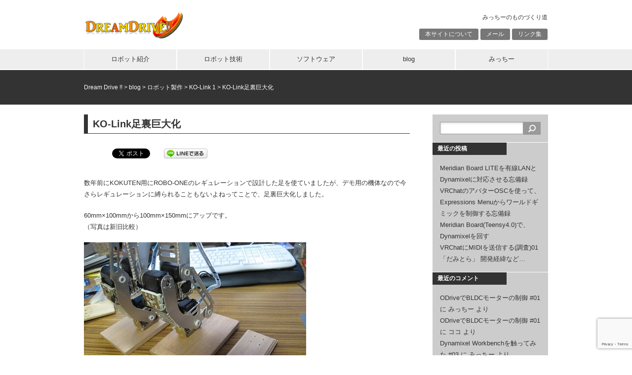

--- FILE ---
content_type: text/html; charset=UTF-8
request_url: https://dream-drive.net/2010/10/09/7297/
body_size: 17176
content:
<!DOCTYPE html>
<html dir="ltr" lang="ja" prefix="og: https://ogp.me/ns#">
<head>
<meta charset="UTF-8">

<link rel="stylesheet" href="https://dream-drive.net/wp-content/themes/10days/style.css" type="text/css">

		<!-- All in One SEO 4.9.3 - aioseo.com -->
		<title>KO-Link足裏巨大化 | Dream Drive !!</title>
	<meta name="description" content="数年前にKOKUTEN用にROBO-ONEのレギュレーションで設計した足を使ていましたが、デモ用の機体なので今" />
	<meta name="robots" content="max-image-preview:large" />
	<meta name="author" content="みっちー"/>
	<link rel="canonical" href="https://dream-drive.net/2010/10/09/7297/" />
	<meta name="generator" content="All in One SEO (AIOSEO) 4.9.3" />
		<meta property="og:locale" content="ja_JP" />
		<meta property="og:site_name" content="Dream Drive !! - みっちーのものづくり道" />
		<meta property="og:type" content="article" />
		<meta property="og:title" content="KO-Link足裏巨大化 | Dream Drive !!" />
		<meta property="og:description" content="数年前にKOKUTEN用にROBO-ONEのレギュレーションで設計した足を使ていましたが、デモ用の機体なので今" />
		<meta property="og:url" content="https://dream-drive.net/2010/10/09/7297/" />
		<meta property="article:published_time" content="2010-10-09T12:01:42+00:00" />
		<meta property="article:modified_time" content="2018-11-07T07:40:03+00:00" />
		<meta name="twitter:card" content="summary" />
		<meta name="twitter:title" content="KO-Link足裏巨大化 | Dream Drive !!" />
		<meta name="twitter:description" content="数年前にKOKUTEN用にROBO-ONEのレギュレーションで設計した足を使ていましたが、デモ用の機体なので今" />
		<script type="application/ld+json" class="aioseo-schema">
			{"@context":"https:\/\/schema.org","@graph":[{"@type":"Article","@id":"https:\/\/dream-drive.net\/2010\/10\/09\/7297\/#article","name":"KO-Link\u8db3\u88cf\u5de8\u5927\u5316 | Dream Drive !!","headline":"KO-Link\u8db3\u88cf\u5de8\u5927\u5316","author":{"@id":"https:\/\/dream-drive.net\/author\/hmicchy\/#author"},"publisher":{"@id":"https:\/\/dream-drive.net\/#organization"},"image":{"@type":"ImageObject","url":"https:\/\/dream-drive.net\/wp-content\/uploads\/2018\/10\/noimage.png","width":150,"height":150},"datePublished":"2010-10-09T21:01:42+09:00","dateModified":"2018-11-07T16:40:03+09:00","inLanguage":"ja","mainEntityOfPage":{"@id":"https:\/\/dream-drive.net\/2010\/10\/09\/7297\/#webpage"},"isPartOf":{"@id":"https:\/\/dream-drive.net\/2010\/10\/09\/7297\/#webpage"},"articleSection":"KO-Link 1"},{"@type":"BreadcrumbList","@id":"https:\/\/dream-drive.net\/2010\/10\/09\/7297\/#breadcrumblist","itemListElement":[{"@type":"ListItem","@id":"https:\/\/dream-drive.net#listItem","position":1,"name":"\u30db\u30fc\u30e0","item":"https:\/\/dream-drive.net","nextItem":{"@type":"ListItem","@id":"https:\/\/dream-drive.net\/category\/robots\/#listItem","name":"\u30ed\u30dc\u30c3\u30c8\u88fd\u4f5c"}},{"@type":"ListItem","@id":"https:\/\/dream-drive.net\/category\/robots\/#listItem","position":2,"name":"\u30ed\u30dc\u30c3\u30c8\u88fd\u4f5c","item":"https:\/\/dream-drive.net\/category\/robots\/","nextItem":{"@type":"ListItem","@id":"https:\/\/dream-drive.net\/category\/robots\/ko-link-1\/#listItem","name":"KO-Link 1"},"previousItem":{"@type":"ListItem","@id":"https:\/\/dream-drive.net#listItem","name":"\u30db\u30fc\u30e0"}},{"@type":"ListItem","@id":"https:\/\/dream-drive.net\/category\/robots\/ko-link-1\/#listItem","position":3,"name":"KO-Link 1","item":"https:\/\/dream-drive.net\/category\/robots\/ko-link-1\/","nextItem":{"@type":"ListItem","@id":"https:\/\/dream-drive.net\/2010\/10\/09\/7297\/#listItem","name":"KO-Link\u8db3\u88cf\u5de8\u5927\u5316"},"previousItem":{"@type":"ListItem","@id":"https:\/\/dream-drive.net\/category\/robots\/#listItem","name":"\u30ed\u30dc\u30c3\u30c8\u88fd\u4f5c"}},{"@type":"ListItem","@id":"https:\/\/dream-drive.net\/2010\/10\/09\/7297\/#listItem","position":4,"name":"KO-Link\u8db3\u88cf\u5de8\u5927\u5316","previousItem":{"@type":"ListItem","@id":"https:\/\/dream-drive.net\/category\/robots\/ko-link-1\/#listItem","name":"KO-Link 1"}}]},{"@type":"Organization","@id":"https:\/\/dream-drive.net\/#organization","name":"Dream Drive !!","description":"\u307f\u3063\u3061\u30fc\u306e\u3082\u306e\u3065\u304f\u308a\u9053","url":"https:\/\/dream-drive.net\/"},{"@type":"Person","@id":"https:\/\/dream-drive.net\/author\/hmicchy\/#author","url":"https:\/\/dream-drive.net\/author\/hmicchy\/","name":"\u307f\u3063\u3061\u30fc","image":{"@type":"ImageObject","@id":"https:\/\/dream-drive.net\/2010\/10\/09\/7297\/#authorImage","url":"https:\/\/secure.gravatar.com\/avatar\/2dd89550be4fe24ddb80b240cdbe84f0?s=96&d=mm&r=g","width":96,"height":96,"caption":"\u307f\u3063\u3061\u30fc"}},{"@type":"WebPage","@id":"https:\/\/dream-drive.net\/2010\/10\/09\/7297\/#webpage","url":"https:\/\/dream-drive.net\/2010\/10\/09\/7297\/","name":"KO-Link\u8db3\u88cf\u5de8\u5927\u5316 | Dream Drive !!","description":"\u6570\u5e74\u524d\u306bKOKUTEN\u7528\u306bROBO-ONE\u306e\u30ec\u30ae\u30e5\u30ec\u30fc\u30b7\u30e7\u30f3\u3067\u8a2d\u8a08\u3057\u305f\u8db3\u3092\u4f7f\u3066\u3044\u307e\u3057\u305f\u304c\u3001\u30c7\u30e2\u7528\u306e\u6a5f\u4f53\u306a\u306e\u3067\u4eca","inLanguage":"ja","isPartOf":{"@id":"https:\/\/dream-drive.net\/#website"},"breadcrumb":{"@id":"https:\/\/dream-drive.net\/2010\/10\/09\/7297\/#breadcrumblist"},"author":{"@id":"https:\/\/dream-drive.net\/author\/hmicchy\/#author"},"creator":{"@id":"https:\/\/dream-drive.net\/author\/hmicchy\/#author"},"image":{"@type":"ImageObject","url":"https:\/\/dream-drive.net\/wp-content\/uploads\/2018\/10\/noimage.png","@id":"https:\/\/dream-drive.net\/2010\/10\/09\/7297\/#mainImage","width":150,"height":150},"primaryImageOfPage":{"@id":"https:\/\/dream-drive.net\/2010\/10\/09\/7297\/#mainImage"},"datePublished":"2010-10-09T21:01:42+09:00","dateModified":"2018-11-07T16:40:03+09:00"},{"@type":"WebSite","@id":"https:\/\/dream-drive.net\/#website","url":"https:\/\/dream-drive.net\/","name":"Dream Drive !!","description":"\u307f\u3063\u3061\u30fc\u306e\u3082\u306e\u3065\u304f\u308a\u9053","inLanguage":"ja","publisher":{"@id":"https:\/\/dream-drive.net\/#organization"}}]}
		</script>
		<!-- All in One SEO -->

<link rel="alternate" type="application/rss+xml" title="Dream Drive !! &raquo; フィード" href="https://dream-drive.net/feed/" />
<link rel="alternate" type="application/rss+xml" title="Dream Drive !! &raquo; コメントフィード" href="https://dream-drive.net/comments/feed/" />
<link rel="alternate" type="application/rss+xml" title="Dream Drive !! &raquo; KO-Link足裏巨大化 のコメントのフィード" href="https://dream-drive.net/2010/10/09/7297/feed/" />
<script type="text/javascript">
/* <![CDATA[ */
window._wpemojiSettings = {"baseUrl":"https:\/\/s.w.org\/images\/core\/emoji\/15.0.3\/72x72\/","ext":".png","svgUrl":"https:\/\/s.w.org\/images\/core\/emoji\/15.0.3\/svg\/","svgExt":".svg","source":{"concatemoji":"https:\/\/dream-drive.net\/wp-includes\/js\/wp-emoji-release.min.js?ver=6.5.7"}};
/*! This file is auto-generated */
!function(i,n){var o,s,e;function c(e){try{var t={supportTests:e,timestamp:(new Date).valueOf()};sessionStorage.setItem(o,JSON.stringify(t))}catch(e){}}function p(e,t,n){e.clearRect(0,0,e.canvas.width,e.canvas.height),e.fillText(t,0,0);var t=new Uint32Array(e.getImageData(0,0,e.canvas.width,e.canvas.height).data),r=(e.clearRect(0,0,e.canvas.width,e.canvas.height),e.fillText(n,0,0),new Uint32Array(e.getImageData(0,0,e.canvas.width,e.canvas.height).data));return t.every(function(e,t){return e===r[t]})}function u(e,t,n){switch(t){case"flag":return n(e,"\ud83c\udff3\ufe0f\u200d\u26a7\ufe0f","\ud83c\udff3\ufe0f\u200b\u26a7\ufe0f")?!1:!n(e,"\ud83c\uddfa\ud83c\uddf3","\ud83c\uddfa\u200b\ud83c\uddf3")&&!n(e,"\ud83c\udff4\udb40\udc67\udb40\udc62\udb40\udc65\udb40\udc6e\udb40\udc67\udb40\udc7f","\ud83c\udff4\u200b\udb40\udc67\u200b\udb40\udc62\u200b\udb40\udc65\u200b\udb40\udc6e\u200b\udb40\udc67\u200b\udb40\udc7f");case"emoji":return!n(e,"\ud83d\udc26\u200d\u2b1b","\ud83d\udc26\u200b\u2b1b")}return!1}function f(e,t,n){var r="undefined"!=typeof WorkerGlobalScope&&self instanceof WorkerGlobalScope?new OffscreenCanvas(300,150):i.createElement("canvas"),a=r.getContext("2d",{willReadFrequently:!0}),o=(a.textBaseline="top",a.font="600 32px Arial",{});return e.forEach(function(e){o[e]=t(a,e,n)}),o}function t(e){var t=i.createElement("script");t.src=e,t.defer=!0,i.head.appendChild(t)}"undefined"!=typeof Promise&&(o="wpEmojiSettingsSupports",s=["flag","emoji"],n.supports={everything:!0,everythingExceptFlag:!0},e=new Promise(function(e){i.addEventListener("DOMContentLoaded",e,{once:!0})}),new Promise(function(t){var n=function(){try{var e=JSON.parse(sessionStorage.getItem(o));if("object"==typeof e&&"number"==typeof e.timestamp&&(new Date).valueOf()<e.timestamp+604800&&"object"==typeof e.supportTests)return e.supportTests}catch(e){}return null}();if(!n){if("undefined"!=typeof Worker&&"undefined"!=typeof OffscreenCanvas&&"undefined"!=typeof URL&&URL.createObjectURL&&"undefined"!=typeof Blob)try{var e="postMessage("+f.toString()+"("+[JSON.stringify(s),u.toString(),p.toString()].join(",")+"));",r=new Blob([e],{type:"text/javascript"}),a=new Worker(URL.createObjectURL(r),{name:"wpTestEmojiSupports"});return void(a.onmessage=function(e){c(n=e.data),a.terminate(),t(n)})}catch(e){}c(n=f(s,u,p))}t(n)}).then(function(e){for(var t in e)n.supports[t]=e[t],n.supports.everything=n.supports.everything&&n.supports[t],"flag"!==t&&(n.supports.everythingExceptFlag=n.supports.everythingExceptFlag&&n.supports[t]);n.supports.everythingExceptFlag=n.supports.everythingExceptFlag&&!n.supports.flag,n.DOMReady=!1,n.readyCallback=function(){n.DOMReady=!0}}).then(function(){return e}).then(function(){var e;n.supports.everything||(n.readyCallback(),(e=n.source||{}).concatemoji?t(e.concatemoji):e.wpemoji&&e.twemoji&&(t(e.twemoji),t(e.wpemoji)))}))}((window,document),window._wpemojiSettings);
/* ]]> */
</script>
<style id='wp-emoji-styles-inline-css' type='text/css'>

	img.wp-smiley, img.emoji {
		display: inline !important;
		border: none !important;
		box-shadow: none !important;
		height: 1em !important;
		width: 1em !important;
		margin: 0 0.07em !important;
		vertical-align: -0.1em !important;
		background: none !important;
		padding: 0 !important;
	}
</style>
<link rel='stylesheet' id='wp-block-library-css' href='https://dream-drive.net/wp-includes/css/dist/block-library/style.min.css?ver=6.5.7' type='text/css' media='all' />
<link rel='stylesheet' id='aioseo/css/src/vue/standalone/blocks/table-of-contents/global.scss-css' href='https://dream-drive.net/wp-content/plugins/all-in-one-seo-pack/dist/Lite/assets/css/table-of-contents/global.e90f6d47.css?ver=4.9.3' type='text/css' media='all' />
<style id='classic-theme-styles-inline-css' type='text/css'>
/*! This file is auto-generated */
.wp-block-button__link{color:#fff;background-color:#32373c;border-radius:9999px;box-shadow:none;text-decoration:none;padding:calc(.667em + 2px) calc(1.333em + 2px);font-size:1.125em}.wp-block-file__button{background:#32373c;color:#fff;text-decoration:none}
</style>
<style id='global-styles-inline-css' type='text/css'>
body{--wp--preset--color--black: #000000;--wp--preset--color--cyan-bluish-gray: #abb8c3;--wp--preset--color--white: #ffffff;--wp--preset--color--pale-pink: #f78da7;--wp--preset--color--vivid-red: #cf2e2e;--wp--preset--color--luminous-vivid-orange: #ff6900;--wp--preset--color--luminous-vivid-amber: #fcb900;--wp--preset--color--light-green-cyan: #7bdcb5;--wp--preset--color--vivid-green-cyan: #00d084;--wp--preset--color--pale-cyan-blue: #8ed1fc;--wp--preset--color--vivid-cyan-blue: #0693e3;--wp--preset--color--vivid-purple: #9b51e0;--wp--preset--gradient--vivid-cyan-blue-to-vivid-purple: linear-gradient(135deg,rgba(6,147,227,1) 0%,rgb(155,81,224) 100%);--wp--preset--gradient--light-green-cyan-to-vivid-green-cyan: linear-gradient(135deg,rgb(122,220,180) 0%,rgb(0,208,130) 100%);--wp--preset--gradient--luminous-vivid-amber-to-luminous-vivid-orange: linear-gradient(135deg,rgba(252,185,0,1) 0%,rgba(255,105,0,1) 100%);--wp--preset--gradient--luminous-vivid-orange-to-vivid-red: linear-gradient(135deg,rgba(255,105,0,1) 0%,rgb(207,46,46) 100%);--wp--preset--gradient--very-light-gray-to-cyan-bluish-gray: linear-gradient(135deg,rgb(238,238,238) 0%,rgb(169,184,195) 100%);--wp--preset--gradient--cool-to-warm-spectrum: linear-gradient(135deg,rgb(74,234,220) 0%,rgb(151,120,209) 20%,rgb(207,42,186) 40%,rgb(238,44,130) 60%,rgb(251,105,98) 80%,rgb(254,248,76) 100%);--wp--preset--gradient--blush-light-purple: linear-gradient(135deg,rgb(255,206,236) 0%,rgb(152,150,240) 100%);--wp--preset--gradient--blush-bordeaux: linear-gradient(135deg,rgb(254,205,165) 0%,rgb(254,45,45) 50%,rgb(107,0,62) 100%);--wp--preset--gradient--luminous-dusk: linear-gradient(135deg,rgb(255,203,112) 0%,rgb(199,81,192) 50%,rgb(65,88,208) 100%);--wp--preset--gradient--pale-ocean: linear-gradient(135deg,rgb(255,245,203) 0%,rgb(182,227,212) 50%,rgb(51,167,181) 100%);--wp--preset--gradient--electric-grass: linear-gradient(135deg,rgb(202,248,128) 0%,rgb(113,206,126) 100%);--wp--preset--gradient--midnight: linear-gradient(135deg,rgb(2,3,129) 0%,rgb(40,116,252) 100%);--wp--preset--font-size--small: 13px;--wp--preset--font-size--medium: 20px;--wp--preset--font-size--large: 36px;--wp--preset--font-size--x-large: 42px;--wp--preset--spacing--20: 0.44rem;--wp--preset--spacing--30: 0.67rem;--wp--preset--spacing--40: 1rem;--wp--preset--spacing--50: 1.5rem;--wp--preset--spacing--60: 2.25rem;--wp--preset--spacing--70: 3.38rem;--wp--preset--spacing--80: 5.06rem;--wp--preset--shadow--natural: 6px 6px 9px rgba(0, 0, 0, 0.2);--wp--preset--shadow--deep: 12px 12px 50px rgba(0, 0, 0, 0.4);--wp--preset--shadow--sharp: 6px 6px 0px rgba(0, 0, 0, 0.2);--wp--preset--shadow--outlined: 6px 6px 0px -3px rgba(255, 255, 255, 1), 6px 6px rgba(0, 0, 0, 1);--wp--preset--shadow--crisp: 6px 6px 0px rgba(0, 0, 0, 1);}:where(.is-layout-flex){gap: 0.5em;}:where(.is-layout-grid){gap: 0.5em;}body .is-layout-flex{display: flex;}body .is-layout-flex{flex-wrap: wrap;align-items: center;}body .is-layout-flex > *{margin: 0;}body .is-layout-grid{display: grid;}body .is-layout-grid > *{margin: 0;}:where(.wp-block-columns.is-layout-flex){gap: 2em;}:where(.wp-block-columns.is-layout-grid){gap: 2em;}:where(.wp-block-post-template.is-layout-flex){gap: 1.25em;}:where(.wp-block-post-template.is-layout-grid){gap: 1.25em;}.has-black-color{color: var(--wp--preset--color--black) !important;}.has-cyan-bluish-gray-color{color: var(--wp--preset--color--cyan-bluish-gray) !important;}.has-white-color{color: var(--wp--preset--color--white) !important;}.has-pale-pink-color{color: var(--wp--preset--color--pale-pink) !important;}.has-vivid-red-color{color: var(--wp--preset--color--vivid-red) !important;}.has-luminous-vivid-orange-color{color: var(--wp--preset--color--luminous-vivid-orange) !important;}.has-luminous-vivid-amber-color{color: var(--wp--preset--color--luminous-vivid-amber) !important;}.has-light-green-cyan-color{color: var(--wp--preset--color--light-green-cyan) !important;}.has-vivid-green-cyan-color{color: var(--wp--preset--color--vivid-green-cyan) !important;}.has-pale-cyan-blue-color{color: var(--wp--preset--color--pale-cyan-blue) !important;}.has-vivid-cyan-blue-color{color: var(--wp--preset--color--vivid-cyan-blue) !important;}.has-vivid-purple-color{color: var(--wp--preset--color--vivid-purple) !important;}.has-black-background-color{background-color: var(--wp--preset--color--black) !important;}.has-cyan-bluish-gray-background-color{background-color: var(--wp--preset--color--cyan-bluish-gray) !important;}.has-white-background-color{background-color: var(--wp--preset--color--white) !important;}.has-pale-pink-background-color{background-color: var(--wp--preset--color--pale-pink) !important;}.has-vivid-red-background-color{background-color: var(--wp--preset--color--vivid-red) !important;}.has-luminous-vivid-orange-background-color{background-color: var(--wp--preset--color--luminous-vivid-orange) !important;}.has-luminous-vivid-amber-background-color{background-color: var(--wp--preset--color--luminous-vivid-amber) !important;}.has-light-green-cyan-background-color{background-color: var(--wp--preset--color--light-green-cyan) !important;}.has-vivid-green-cyan-background-color{background-color: var(--wp--preset--color--vivid-green-cyan) !important;}.has-pale-cyan-blue-background-color{background-color: var(--wp--preset--color--pale-cyan-blue) !important;}.has-vivid-cyan-blue-background-color{background-color: var(--wp--preset--color--vivid-cyan-blue) !important;}.has-vivid-purple-background-color{background-color: var(--wp--preset--color--vivid-purple) !important;}.has-black-border-color{border-color: var(--wp--preset--color--black) !important;}.has-cyan-bluish-gray-border-color{border-color: var(--wp--preset--color--cyan-bluish-gray) !important;}.has-white-border-color{border-color: var(--wp--preset--color--white) !important;}.has-pale-pink-border-color{border-color: var(--wp--preset--color--pale-pink) !important;}.has-vivid-red-border-color{border-color: var(--wp--preset--color--vivid-red) !important;}.has-luminous-vivid-orange-border-color{border-color: var(--wp--preset--color--luminous-vivid-orange) !important;}.has-luminous-vivid-amber-border-color{border-color: var(--wp--preset--color--luminous-vivid-amber) !important;}.has-light-green-cyan-border-color{border-color: var(--wp--preset--color--light-green-cyan) !important;}.has-vivid-green-cyan-border-color{border-color: var(--wp--preset--color--vivid-green-cyan) !important;}.has-pale-cyan-blue-border-color{border-color: var(--wp--preset--color--pale-cyan-blue) !important;}.has-vivid-cyan-blue-border-color{border-color: var(--wp--preset--color--vivid-cyan-blue) !important;}.has-vivid-purple-border-color{border-color: var(--wp--preset--color--vivid-purple) !important;}.has-vivid-cyan-blue-to-vivid-purple-gradient-background{background: var(--wp--preset--gradient--vivid-cyan-blue-to-vivid-purple) !important;}.has-light-green-cyan-to-vivid-green-cyan-gradient-background{background: var(--wp--preset--gradient--light-green-cyan-to-vivid-green-cyan) !important;}.has-luminous-vivid-amber-to-luminous-vivid-orange-gradient-background{background: var(--wp--preset--gradient--luminous-vivid-amber-to-luminous-vivid-orange) !important;}.has-luminous-vivid-orange-to-vivid-red-gradient-background{background: var(--wp--preset--gradient--luminous-vivid-orange-to-vivid-red) !important;}.has-very-light-gray-to-cyan-bluish-gray-gradient-background{background: var(--wp--preset--gradient--very-light-gray-to-cyan-bluish-gray) !important;}.has-cool-to-warm-spectrum-gradient-background{background: var(--wp--preset--gradient--cool-to-warm-spectrum) !important;}.has-blush-light-purple-gradient-background{background: var(--wp--preset--gradient--blush-light-purple) !important;}.has-blush-bordeaux-gradient-background{background: var(--wp--preset--gradient--blush-bordeaux) !important;}.has-luminous-dusk-gradient-background{background: var(--wp--preset--gradient--luminous-dusk) !important;}.has-pale-ocean-gradient-background{background: var(--wp--preset--gradient--pale-ocean) !important;}.has-electric-grass-gradient-background{background: var(--wp--preset--gradient--electric-grass) !important;}.has-midnight-gradient-background{background: var(--wp--preset--gradient--midnight) !important;}.has-small-font-size{font-size: var(--wp--preset--font-size--small) !important;}.has-medium-font-size{font-size: var(--wp--preset--font-size--medium) !important;}.has-large-font-size{font-size: var(--wp--preset--font-size--large) !important;}.has-x-large-font-size{font-size: var(--wp--preset--font-size--x-large) !important;}
.wp-block-navigation a:where(:not(.wp-element-button)){color: inherit;}
:where(.wp-block-post-template.is-layout-flex){gap: 1.25em;}:where(.wp-block-post-template.is-layout-grid){gap: 1.25em;}
:where(.wp-block-columns.is-layout-flex){gap: 2em;}:where(.wp-block-columns.is-layout-grid){gap: 2em;}
.wp-block-pullquote{font-size: 1.5em;line-height: 1.6;}
</style>
<link rel='stylesheet' id='easingslider-css' href='https://dream-drive.net/wp-content/plugins/easing-slider/assets/css/public.min.css?ver=3.0.8' type='text/css' media='all' />
<link rel='stylesheet' id='jquery-smooth-scroll-css' href='https://dream-drive.net/wp-content/plugins/jquery-smooth-scroll/css/style.css?ver=6.5.7' type='text/css' media='all' />
<link rel='stylesheet' id='fancybox-css' href='https://dream-drive.net/wp-content/plugins/easy-fancybox/fancybox/1.5.4/jquery.fancybox.min.css?ver=6.5.7' type='text/css' media='screen' />
<script type="text/javascript" src="https://dream-drive.net/wp-includes/js/jquery/jquery.min.js?ver=3.7.1" id="jquery-core-js"></script>
<script type="text/javascript" src="https://dream-drive.net/wp-includes/js/jquery/jquery-migrate.min.js?ver=3.4.1" id="jquery-migrate-js"></script>
<script type="text/javascript" src="https://dream-drive.net/wp-content/plugins/easing-slider/assets/js/public.min.js?ver=3.0.8" id="easingslider-js"></script>
<link rel="https://api.w.org/" href="https://dream-drive.net/wp-json/" /><link rel="alternate" type="application/json" href="https://dream-drive.net/wp-json/wp/v2/posts/7297" /><link rel='shortlink' href='https://dream-drive.net/?p=7297' />
<link rel="alternate" type="application/json+oembed" href="https://dream-drive.net/wp-json/oembed/1.0/embed?url=https%3A%2F%2Fdream-drive.net%2F2010%2F10%2F09%2F7297%2F" />
<link rel="alternate" type="text/xml+oembed" href="https://dream-drive.net/wp-json/oembed/1.0/embed?url=https%3A%2F%2Fdream-drive.net%2F2010%2F10%2F09%2F7297%2F&#038;format=xml" />
<script type="text/javascript">
	window._se_plugin_version = '8.1.9';
</script>
<script>
  (function(i,s,o,g,r,a,m){i['GoogleAnalyticsObject']=r;i[r]=i[r]||function(){
  (i[r].q=i[r].q||[]).push(arguments)},i[r].l=1*new Date();a=s.createElement(o),
  m=s.getElementsByTagName(o)[0];a.async=1;a.src=g;m.parentNode.insertBefore(a,m)
  })(window,document,'script','https://www.google-analytics.com/analytics.js','ga');

  ga('create', 'UA-7921504-2', 'auto');
  ga('send', 'pageview');

</script><style type="text/css">.recentcomments a{display:inline !important;padding:0 !important;margin:0 !important;}</style><!-- Vipers Video Quicktags v6.6.0 | http://www.viper007bond.com/wordpress-plugins/vipers-video-quicktags/ -->
<style type="text/css">
.vvqbox { display: block; max-width: 100%; visibility: visible !important; margin: 10px auto; } .vvqbox img { max-width: 100%; height: 100%; } .vvqbox object { max-width: 100%; } 
</style>
<script type="text/javascript">
// <![CDATA[
	var vvqflashvars = {};
	var vvqparams = { wmode: "opaque", allowfullscreen: "true", allowscriptaccess: "always" };
	var vvqattributes = {};
	var vvqexpressinstall = "https://dream-drive.net/wp-content/plugins/vipers-video-quicktags/resources/expressinstall.swf";
// ]]>
</script>

<!-- BEGIN: WP Social Bookmarking Light HEAD --><script>
    (function (d, s, id) {
        var js, fjs = d.getElementsByTagName(s)[0];
        if (d.getElementById(id)) return;
        js = d.createElement(s);
        js.id = id;
        js.src = "//connect.facebook.net/ja_JP/sdk.js#xfbml=1&version=v2.7";
        fjs.parentNode.insertBefore(js, fjs);
    }(document, 'script', 'facebook-jssdk'));
</script>
<style type="text/css">.wp_social_bookmarking_light{
    border: 0 !important;
    padding: 10px 0 20px 0 !important;
    margin: 0 !important;
}
.wp_social_bookmarking_light div{
    float: left !important;
    border: 0 !important;
    padding: 0 !important;
    margin: 0 5px 0px 0 !important;
    min-height: 30px !important;
    line-height: 18px !important;
    text-indent: 0 !important;
}
.wp_social_bookmarking_light img{
    border: 0 !important;
    padding: 0;
    margin: 0;
    vertical-align: top !important;
}
.wp_social_bookmarking_light_clear{
    clear: both !important;
}
#fb-root{
    display: none;
}
.wsbl_twitter{
    width: 100px;
}
.wsbl_facebook_like iframe{
    max-width: none !important;
}
.wsbl_pinterest a{
    border: 0px !important;
}
</style>
<!-- END: WP Social Bookmarking Light HEAD -->
<link rel="icon" href="https://dream-drive.net/wp-content/uploads/2016/05/cropped-logo1-32x32.jpg" sizes="32x32" />
<link rel="icon" href="https://dream-drive.net/wp-content/uploads/2016/05/cropped-logo1-192x192.jpg" sizes="192x192" />
<link rel="apple-touch-icon" href="https://dream-drive.net/wp-content/uploads/2016/05/cropped-logo1-180x180.jpg" />
<meta name="msapplication-TileImage" content="https://dream-drive.net/wp-content/uploads/2016/05/cropped-logo1-270x270.jpg" />
</head>

<body class="post-template-default single single-post postid-7297 single-format-standard">
<div id="container">
<div id="header">
	<div id="siteTitle"><a href="https://dream-drive.net/"><img src="https://dream-drive.net/wp-content/themes/10days/img/logo.png" alt="Dream Drive !!"></a></div>
		<p id="siteDescription">みっちーのものづくり道</p>
	<div id="sub-menu" class="menu-top-container"><ul id="menu-top" class="menu"><li id="menu-item-64" class="menu-item menu-item-type-post_type menu-item-object-page menu-item-64"><a href="https://dream-drive.net/about/">本サイトについて</a></li>
<li id="menu-item-46" class="menu-item menu-item-type-post_type menu-item-object-page menu-item-46"><a href="https://dream-drive.net/contact/">メール</a></li>
<li id="menu-item-68" class="menu-item menu-item-type-post_type menu-item-object-page menu-item-68"><a href="https://dream-drive.net/links/">リンク集</a></li>
</ul></div></div>

<div id="mainMenu">
<div class="menu-main-container"><ul id="menu-main" class="menu"><li id="menu-item-5652" class="menu-item menu-item-type-post_type menu-item-object-page menu-item-has-children menu-item-5652"><a href="https://dream-drive.net/robots/">ロボット紹介</a>
<ul class="sub-menu">
	<li id="menu-item-17259" class="menu-item menu-item-type-post_type menu-item-object-page menu-item-17259"><a href="https://dream-drive.net/robots/upperrobot4/">新しい上半身ロボット！</a></li>
	<li id="menu-item-9080" class="menu-item menu-item-type-post_type menu-item-object-page menu-item-9080"><a href="https://dream-drive.net/robots/upperbody/">かっこいい上半身ロボット</a></li>
	<li id="menu-item-6096" class="menu-item menu-item-type-post_type menu-item-object-page menu-item-6096"><a href="https://dream-drive.net/robots/oculusendoscope/">Oculus VR内視鏡</a></li>
	<li id="menu-item-5596" class="menu-item menu-item-type-post_type menu-item-object-page menu-item-5596"><a href="https://dream-drive.net/robots/excel-walker/">Excel Walker</a></li>
	<li id="menu-item-5615" class="menu-item menu-item-type-post_type menu-item-object-page menu-item-5615"><a href="https://dream-drive.net/robots/dream-pathfinder/">Dream PathFinder</a></li>
	<li id="menu-item-6052" class="menu-item menu-item-type-post_type menu-item-object-page menu-item-6052"><a href="https://dream-drive.net/robots/ko-link/">KO-Link2</a></li>
	<li id="menu-item-5651" class="menu-item menu-item-type-post_type menu-item-object-page menu-item-5651"><a href="https://dream-drive.net/robots/kumaco/">KUMACO</a></li>
	<li id="menu-item-53" class="menu-item menu-item-type-custom menu-item-object-custom menu-item-53"><a href="http://dream-drive.net/robot/kokuten3.html">KOKUTEN3</a></li>
	<li id="menu-item-55" class="menu-item menu-item-type-custom menu-item-object-custom menu-item-55"><a href="http://dream-drive.net/robot/kokuten.html">KOKUTEN1&#038;2</a></li>
</ul>
</li>
<li id="menu-item-6106" class="menu-item menu-item-type-post_type menu-item-object-page menu-item-has-children menu-item-6106"><a href="https://dream-drive.net/robot-tech/">ロボット技術</a>
<ul class="sub-menu">
	<li id="menu-item-11740" class="menu-item menu-item-type-post_type menu-item-object-page menu-item-11740"><a href="https://dream-drive.net/software/odrive_tool/">ファイバリオン ODrive テストツール</a></li>
	<li id="menu-item-51" class="menu-item menu-item-type-custom menu-item-object-custom menu-item-51"><a href="http://dream-drive.net/robot/asi.htm">二足歩行6軸逆運動学</a></li>
	<li id="menu-item-57" class="menu-item menu-item-type-custom menu-item-object-custom menu-item-57"><a href="http://dream-drive.net/robot/pwm.htm">H8/3052でPWMサーボの多軸制御</a></li>
</ul>
</li>
<li id="menu-item-6105" class="menu-item menu-item-type-post_type menu-item-object-page menu-item-has-children menu-item-6105"><a href="https://dream-drive.net/software/">ソフトウェア</a>
<ul class="sub-menu">
	<li id="menu-item-17268" class="menu-item menu-item-type-custom menu-item-object-custom menu-item-17268"><a href="https://booth.pm/ja/items/3821909">だみとら２</a></li>
	<li id="menu-item-17269" class="menu-item menu-item-type-custom menu-item-object-custom menu-item-17269"><a href="https://booth.pm/ja/items/4710564">VRCフィットネスバイク</a></li>
	<li id="menu-item-11990" class="menu-item menu-item-type-post_type menu-item-object-page menu-item-11990"><a href="https://dream-drive.net/software/damitra/">だみとら</a></li>
	<li id="menu-item-61" class="menu-item menu-item-type-custom menu-item-object-custom menu-item-has-children menu-item-61"><a href="http://dream-drive.net/down/joypointer.htm">JoyPointer</a>
	<ul class="sub-menu">
		<li id="menu-item-62" class="menu-item menu-item-type-custom menu-item-object-custom menu-item-62"><a href="http://dream-drive.net/down/joy_setumei01.htm">障害者向けポインティングデバイスとしての提案</a></li>
		<li id="menu-item-63" class="menu-item menu-item-type-custom menu-item-object-custom menu-item-63"><a href="http://dream-drive.net/down/joy_setumei02.htm">動作確認済みコントローラー一覧</a></li>
	</ul>
</li>
</ul>
</li>
<li id="menu-item-74" class="menu-item menu-item-type-post_type menu-item-object-page current_page_parent menu-item-74"><a href="https://dream-drive.net/weblog/">blog</a></li>
<li id="menu-item-30" class="menu-item menu-item-type-post_type menu-item-object-page menu-item-30"><a href="https://dream-drive.net/aboutme/">みっちー</a></li>
</ul></div><br style="clear:both;">
</div>

	<div id="secondImage">
		<div id="breadcrumb">
		<span property="itemListElement" typeof="ListItem"><a property="item" typeof="WebPage" title="Dream Drive !!へ移動する" href="https://dream-drive.net" class="home" ><span property="name">Dream Drive !!</span></a><meta property="position" content="1"></span> &gt; <span property="itemListElement" typeof="ListItem"><a property="item" typeof="WebPage" title="blogへ移動する" href="https://dream-drive.net/weblog/" class="post-root post post-post" ><span property="name">blog</span></a><meta property="position" content="2"></span> &gt; <span property="itemListElement" typeof="ListItem"><a property="item" typeof="WebPage" title="Go to the ロボット製作 カテゴリー archives." href="https://dream-drive.net/category/robots/" class="taxonomy category" ><span property="name">ロボット製作</span></a><meta property="position" content="3"></span> &gt; <span property="itemListElement" typeof="ListItem"><a property="item" typeof="WebPage" title="Go to the KO-Link 1 カテゴリー archives." href="https://dream-drive.net/category/robots/ko-link-1/" class="taxonomy category" ><span property="name">KO-Link 1</span></a><meta property="position" content="4"></span> &gt; <span property="itemListElement" typeof="ListItem"><span property="name" class="post post-post current-item">KO-Link足裏巨大化</span><meta property="url" content="https://dream-drive.net/2010/10/09/7297/"><meta property="position" content="5"></span>		</div>
	</div>

<div id="wrap">
	<div id="content">
		<div id="post-7297" class="post-7297 post type-post status-publish format-standard has-post-thumbnail hentry category-ko-link-1">
			<h1 class="entry-title">KO-Link足裏巨大化</h1>
			<div class='wp_social_bookmarking_light'>        <div class="wsbl_hatena_button"><a href="//b.hatena.ne.jp/entry/https://dream-drive.net/2010/10/09/7297/" class="hatena-bookmark-button" data-hatena-bookmark-title="KO-Link足裏巨大化" data-hatena-bookmark-layout="simple-balloon" title="このエントリーをはてなブックマークに追加"> <img decoding="async" src="//b.hatena.ne.jp/images/entry-button/button-only@2x.png" alt="このエントリーをはてなブックマークに追加" width="20" height="20" style="border: none;" /></a><script type="text/javascript" src="//b.hatena.ne.jp/js/bookmark_button.js" charset="utf-8" async="async"></script></div>        <div class="wsbl_facebook_like"><div id="fb-root"></div><fb:like href="https://dream-drive.net/2010/10/09/7297/" layout="button_count" action="like" width="100" share="false" show_faces="false" ></fb:like></div>        <div class="wsbl_twitter"><a href="https://twitter.com/share" class="twitter-share-button" data-url="https://dream-drive.net/2010/10/09/7297/" data-text="KO-Link足裏巨大化" data-via="Dream_Drive" data-lang="ja">Tweet</a></div>        <div class="wsbl_line"><a href='http://line.me/R/msg/text/?KO-Link%E8%B6%B3%E8%A3%8F%E5%B7%A8%E5%A4%A7%E5%8C%96%0D%0Ahttps%3A%2F%2Fdream-drive.net%2F2010%2F10%2F09%2F7297%2F' title='LINEで送る' rel=nofollow class='wp_social_bookmarking_light_a' ><img src='https://dream-drive.net/wp-content/plugins/wp-social-bookmarking-light/public/images/line88x20.png' alt='LINEで送る' title='LINEで送る' width='88' height='20' class='wp_social_bookmarking_light_img' /></a></div></div>
<br class='wp_social_bookmarking_light_clear' />
<p>数年前にKOKUTEN用にROBO-ONEのレギュレーションで設計した足を使ていましたが、デモ用の機体なので今さらレギュレーションに縛られることもないよねってことで、足裏巨大化しました。</p>
<p>60mm×100mmから100mm×150mmにアップです。<br />
（写真は新旧比較）</p>
<p><a href="http://dream-drive.net/archives/assets_c/2010/10/IMG_0123-533.html"><img fetchpriority="high" decoding="async" class="mt-image-none" src="http://dream-drive.net/archives/assets_c/2010/10/IMG_0123-thumb-450x337-533.jpg" alt="IMG_0123.JPG" width="450" height="337" /></a></p>
<p>モーションそのままだと、足上がってないｗ</p>
<p><iframe loading="lazy" title="KOLINK足裏巨大化" width="660" height="495" src="https://www.youtube.com/embed/10yaKMrOdis?feature=oembed" frameborder="0" allow="accelerometer; autoplay; clipboard-write; encrypted-media; gyroscope; picture-in-picture; web-share" referrerpolicy="strict-origin-when-cross-origin" allowfullscreen></iframe></p>
<p>けど、転ばないロボットって楽しいな。<br />
ROBOCountryIVはこれのプログラムちゃんと作って持っていきます。</p>
<p>あと、KUMACOとロッカー・ボギーも間に合えば・・・。（よくばり過ぎかな。</p>
						<div class="postmetadata"><span class="updated">作成日: 2010年10月9日</span> | <a href="https://dream-drive.net/category/robots/ko-link-1/" rel="category tag">KO-Link 1</a></div>
		</div>
		


	<div id="respond" class="comment-respond">
		<h3 id="reply-title" class="comment-reply-title">コメントを残す <small><a rel="nofollow" id="cancel-comment-reply-link" href="/2010/10/09/7297/#respond" style="display:none;">コメントをキャンセル</a></small></h3><form action="https://dream-drive.net/wp-comments-post.php" method="post" id="commentform" class="comment-form"><p class="comment-notes"><span id="email-notes">メールアドレスが公開されることはありません。</span> <span class="required-field-message"><span class="required">※</span> が付いている欄は必須項目です</span></p><p class="comment-form-comment"><label for="comment">コメント <span class="required">※</span></label> <textarea id="comment" name="comment" cols="45" rows="8" maxlength="65525" required="required"></textarea></p><p class="comment-form-author"><label for="author">名前 <span class="required">※</span></label> <input id="author" name="author" type="text" value="" size="30" maxlength="245" autocomplete="name" required="required" /></p>
<p class="comment-form-email"><label for="email">メール <span class="required">※</span></label> <input id="email" name="email" type="text" value="" size="30" maxlength="100" aria-describedby="email-notes" autocomplete="email" required="required" /></p>
<p class="comment-form-url"><label for="url">サイト</label> <input id="url" name="url" type="text" value="" size="30" maxlength="200" autocomplete="url" /></p>
<p class="form-submit"><input name="submit" type="submit" id="submit" class="submit" value="コメントを送信" /> <input type='hidden' name='comment_post_ID' value='7297' id='comment_post_ID' />
<input type='hidden' name='comment_parent' id='comment_parent' value='0' />
</p><p style="display: none;"><input type="hidden" id="akismet_comment_nonce" name="akismet_comment_nonce" value="53ee7c5b4e" /></p><p style="display: none !important;" class="akismet-fields-container" data-prefix="ak_"><label>&#916;<textarea name="ak_hp_textarea" cols="45" rows="8" maxlength="100"></textarea></label><input type="hidden" id="ak_js_1" name="ak_js" value="155"/><script>document.getElementById( "ak_js_1" ).setAttribute( "value", ( new Date() ).getTime() );</script></p></form>	</div><!-- #respond -->
	<p class="akismet_comment_form_privacy_notice">このサイトはスパムを低減するために Akismet を使っています。<a href="https://akismet.com/privacy/" target="_blank" rel="nofollow noopener">コメントデータの処理方法の詳細はこちらをご覧ください</a>。</p>
		<div class="navigation">
			<div class="alignleft"><a href="https://dream-drive.net/2010/08/31/7279/" rel="prev">前のページ</a></div>
			<div class="alignright"><a href="https://dream-drive.net/2011/02/27/7333/" rel="next">次のページ</a></div>
		</div>
	</div>

<div id="side">
	<div id="search-2" class="sideWidget"><form role="search" method="get" id="searchform" class="searchform" action="https://dream-drive.net/">
				<div>
					<label class="screen-reader-text" for="s">検索:</label>
					<input type="text" value="" name="s" id="s" />
					<input type="submit" id="searchsubmit" value="検索" />
				</div>
			</form></div>
		<div id="recent-posts-2" class="sideWidget">
		<p class="widgetTitle">最近の投稿</p>
		<ul>
											<li>
					<a href="https://dream-drive.net/2024/01/14/17486/">Meridian Board LITEを有線LANとDynamixelに対応させる忘備録</a>
									</li>
											<li>
					<a href="https://dream-drive.net/2022/02/19/12901/">VRChatのアバターOSCを使って、Expressions Menuからワールドギミックを制御する忘備録</a>
									</li>
											<li>
					<a href="https://dream-drive.net/2022/02/05/12853/">Meridian Board(Teensy4.0)で、Dynamixelを回す</a>
									</li>
											<li>
					<a href="https://dream-drive.net/2022/02/01/12830/">VRChatにMIDIを送信する(調査)01</a>
									</li>
											<li>
					<a href="https://dream-drive.net/2021/06/11/12180/">「だみとら」 開発経緯など&#8230;</a>
									</li>
					</ul>

		</div><div id="recent-comments-2" class="sideWidget"><p class="widgetTitle">最近のコメント</p><ul id="recentcomments"><li class="recentcomments"><a href="https://dream-drive.net/2021/01/17/11500/#comment-169601">ODriveでBLDCモーターの制御 #01</a> に <span class="comment-author-link"><a href="http://dream-drive.net" class="url" rel="ugc">みっちー</a></span> より</li><li class="recentcomments"><a href="https://dream-drive.net/2021/01/17/11500/#comment-157956">ODriveでBLDCモーターの制御 #01</a> に <span class="comment-author-link">ココ</span> より</li><li class="recentcomments"><a href="https://dream-drive.net/2019/07/17/9468/#comment-135970">Dynamixel Workbenchを触ってみた #03</a> に <span class="comment-author-link"><a href="http://dream-drive.net" class="url" rel="ugc">みっちー</a></span> より</li><li class="recentcomments"><a href="https://dream-drive.net/2019/07/17/9468/#comment-135505">Dynamixel Workbenchを触ってみた #03</a> に <span class="comment-author-link">カツハラ</span> より</li><li class="recentcomments"><a href="https://dream-drive.net/2019/07/14/9402/#comment-134027">Dynamixel Workbenchを触ってみた #01</a> に <span class="comment-author-link"><a href="http://dream-drive.net" class="url" rel="ugc">みっちー</a></span> より</li></ul></div><div id="categories-2" class="sideWidget"><p class="widgetTitle">カテゴリー</p>
			<ul>
					<li class="cat-item cat-item-1"><a href="https://dream-drive.net/category/website/">Webサイト</a> (30)
<ul class='children'>
	<li class="cat-item cat-item-125"><a href="https://dream-drive.net/category/website/%e3%83%8b%e3%82%b3%e3%83%8b%e3%82%b3%e5%8b%95%e7%94%bb/">ニコニコ動画</a> (5)
</li>
</ul>
</li>
	<li class="cat-item cat-item-12"><a href="https://dream-drive.net/category/%e3%82%a4%e3%83%99%e3%83%b3%e3%83%88/">イベント</a> (145)
<ul class='children'>
	<li class="cat-item cat-item-154"><a href="https://dream-drive.net/category/%e3%82%a4%e3%83%99%e3%83%b3%e3%83%88/ros%e3%82%a4%e3%83%99%e3%83%b3%e3%83%88/">ROSイベント</a> (9)
</li>
	<li class="cat-item cat-item-142"><a href="https://dream-drive.net/category/%e3%82%a4%e3%83%99%e3%83%b3%e3%83%88/robo-one/">ROBO-ONE</a> (22)
</li>
	<li class="cat-item cat-item-144"><a href="https://dream-drive.net/category/%e3%82%a4%e3%83%99%e3%83%b3%e3%83%88/%e3%83%ac%e3%82%b9%e3%82%ad%e3%83%a5%e3%83%bc%e3%83%ad%e3%83%9c%e3%83%83%e3%83%88%e3%82%b3%e3%83%b3%e3%83%86%e3%82%b9%e3%83%88/">レスキューロボットコンテスト</a> (14)
</li>
	<li class="cat-item cat-item-141"><a href="https://dream-drive.net/category/%e3%82%a4%e3%83%99%e3%83%b3%e3%83%88/%e3%83%ad%e3%83%9c%e3%83%95%e3%82%a1%e3%82%a4%e3%83%88%e5%a4%a7%e9%98%aa/">ロボファイト(大阪)</a> (16)
</li>
	<li class="cat-item cat-item-140"><a href="https://dream-drive.net/category/%e3%82%a4%e3%83%99%e3%83%b3%e3%83%88/%e3%83%ad%e3%83%9c%e3%82%ab%e3%83%b3%e3%83%88%e3%83%aa%e3%83%bciv/">ロボカントリーIV</a> (39)
</li>
	<li class="cat-item cat-item-145"><a href="https://dream-drive.net/category/%e3%82%a4%e3%83%99%e3%83%b3%e3%83%88/%e5%a7%ab%e8%b7%af%e3%83%ad%e3%83%9c%e3%83%83%e3%83%88%e3%83%81%e3%83%a3%e3%83%ac%e3%83%b3%e3%82%b8-%e3%82%a4%e3%83%99%e3%83%b3%e3%83%88/">姫路ロボ・チャレンジ</a> (5)
</li>
	<li class="cat-item cat-item-151"><a href="https://dream-drive.net/category/%e3%82%a4%e3%83%99%e3%83%b3%e3%83%88/%e5%b1%95%e7%a4%ba%e7%b3%bb%e3%82%a4%e3%83%99%e3%83%b3%e3%83%88/">セミナー／展示系イベント</a> (17)
</li>
	<li class="cat-item cat-item-147"><a href="https://dream-drive.net/category/%e3%82%a4%e3%83%99%e3%83%b3%e3%83%88/%e3%82%b3%e3%83%9f%e3%83%83%e3%82%af%e3%83%9e%e3%83%bc%e3%82%b1%e3%83%83%e3%83%88/">コミックマーケット他</a> (6)
</li>
</ul>
</li>
	<li class="cat-item cat-item-136"><a href="https://dream-drive.net/category/robots/">ロボット製作</a> (372)
<ul class='children'>
	<li class="cat-item cat-item-152"><a href="https://dream-drive.net/category/robots/ko-link-3/">KO-Link 3</a> (4)
</li>
	<li class="cat-item cat-item-155"><a href="https://dream-drive.net/category/robots/%e3%83%95%e3%82%a1%e3%82%a4%e3%83%90%e3%83%aa%e3%82%aa%e3%83%b3/">ファイバリオン</a> (5)
</li>
	<li class="cat-item cat-item-148"><a href="https://dream-drive.net/category/robots/%e4%b8%8a%e5%8d%8a%e8%ba%ab%e3%83%ad%e3%83%9c%e3%83%83%e3%83%88/">上半身ロボット</a> (11)
</li>
	<li class="cat-item cat-item-11"><a href="https://dream-drive.net/category/robots/kumaco/">KUMACO</a> (116)
</li>
	<li class="cat-item cat-item-116"><a href="https://dream-drive.net/category/robots/kumaco%e3%82%b7%e3%83%aa%e3%83%bc%e3%82%ba/">KUMACOシリーズ</a> (15)
</li>
	<li class="cat-item cat-item-26"><a href="https://dream-drive.net/category/robots/oculus-rift/">Oculus Rift 内視鏡</a> (10)
</li>
	<li class="cat-item cat-item-91"><a href="https://dream-drive.net/category/robots/rocker-bogie-system/">Rocker Bogie System</a> (41)
</li>
	<li class="cat-item cat-item-93"><a href="https://dream-drive.net/category/robots/grobots/">GROBOTS</a> (38)
</li>
	<li class="cat-item cat-item-92"><a href="https://dream-drive.net/category/robots/ko-link-2/">KO-Link 2</a> (20)
</li>
	<li class="cat-item cat-item-104"><a href="https://dream-drive.net/category/robots/ko-link-1/">KO-Link 1</a> (29)
</li>
	<li class="cat-item cat-item-89"><a href="https://dream-drive.net/category/robots/kokuten-3/">KOKUTEN 3</a> (25)
</li>
	<li class="cat-item cat-item-88"><a href="https://dream-drive.net/category/robots/meros/">MEROS</a> (8)
</li>
	<li class="cat-item cat-item-87"><a href="https://dream-drive.net/category/robots/kokuten-12/">KOKUTEN 1&amp;2</a> (10)
</li>
</ul>
</li>
	<li class="cat-item cat-item-24"><a href="https://dream-drive.net/category/%e3%82%bd%e3%83%95%e3%83%88%e3%82%a6%e3%82%a7%e3%82%a2%e9%96%8b%e7%99%ba/">ソフトウェア開発</a> (55)
<ul class='children'>
	<li class="cat-item cat-item-157"><a href="https://dream-drive.net/category/%e3%82%bd%e3%83%95%e3%83%88%e3%82%a6%e3%82%a7%e3%82%a2%e9%96%8b%e7%99%ba/vr%e9%96%a2%e9%80%a3/">VR関連</a> (11)
</li>
	<li class="cat-item cat-item-13"><a href="https://dream-drive.net/category/%e3%82%bd%e3%83%95%e3%83%88%e3%82%a6%e3%82%a7%e3%82%a2%e9%96%8b%e7%99%ba/excelwalker/">Excel Walker</a> (24)
</li>
	<li class="cat-item cat-item-149"><a href="https://dream-drive.net/category/%e3%82%bd%e3%83%95%e3%83%88%e3%82%a6%e3%82%a7%e3%82%a2%e9%96%8b%e7%99%ba/joypointer/">JoyPointer</a> (4)
</li>
	<li class="cat-item cat-item-99"><a href="https://dream-drive.net/category/%e3%82%bd%e3%83%95%e3%83%88%e3%82%a6%e3%82%a7%e3%82%a2%e9%96%8b%e7%99%ba/windows%e3%83%97%e3%83%ad%e3%82%b0%e3%83%a9%e3%83%9f%e3%83%b3%e3%82%b0/">Windowsプログラミング</a> (16)
</li>
</ul>
</li>
	<li class="cat-item cat-item-22"><a href="https://dream-drive.net/category/%e3%83%ad%e3%83%9c%e3%83%83%e3%83%88%e6%8a%80%e8%a1%93/">ロボット技術</a> (132)
<ul class='children'>
	<li class="cat-item cat-item-153"><a href="https://dream-drive.net/category/%e3%83%ad%e3%83%9c%e3%83%83%e3%83%88%e6%8a%80%e8%a1%93/ros/">ROS</a> (13)
</li>
	<li class="cat-item cat-item-156"><a href="https://dream-drive.net/category/%e3%83%ad%e3%83%9c%e3%83%83%e3%83%88%e6%8a%80%e8%a1%93/odrive/">ODrive</a> (5)
</li>
	<li class="cat-item cat-item-158"><a href="https://dream-drive.net/category/%e3%83%ad%e3%83%9c%e3%83%83%e3%83%88%e6%8a%80%e8%a1%93/meridian/">Meridian</a> (1)
</li>
	<li class="cat-item cat-item-135"><a href="https://dream-drive.net/category/%e3%83%ad%e3%83%9c%e3%83%83%e3%83%88%e6%8a%80%e8%a1%93/vs-rc003%e3%83%8f%e3%83%83%e3%82%af/">VS-RC003ハック</a> (15)
</li>
	<li class="cat-item cat-item-109"><a href="https://dream-drive.net/category/%e3%83%ad%e3%83%9c%e3%83%83%e3%83%88%e6%8a%80%e8%a1%93/%e9%80%86%e9%81%8b%e5%8b%95%e5%ad%a6%e3%81%a8%e8%a8%88%e7%ae%97%e6%ad%a9%e8%a1%8c/">逆運動学と計算歩行</a> (24)
</li>
	<li class="cat-item cat-item-110"><a href="https://dream-drive.net/category/%e3%83%ad%e3%83%9c%e3%83%83%e3%83%88%e6%8a%80%e8%a1%93/kumaco%e3%81%ae%e6%8a%80%e8%a1%93/">KUMACOの技術</a> (13)
</li>
	<li class="cat-item cat-item-18"><a href="https://dream-drive.net/category/%e3%83%ad%e3%83%9c%e3%83%83%e3%83%88%e6%8a%80%e8%a1%93/rpu-10/">RPU-10(11)ハック</a> (15)
</li>
	<li class="cat-item cat-item-107"><a href="https://dream-drive.net/category/%e3%83%ad%e3%83%9c%e3%83%83%e3%83%88%e6%8a%80%e8%a1%93/dynamixel-%e3%82%b5%e3%83%bc%e3%83%9c/">Dynamixel サーボ</a> (33)
</li>
	<li class="cat-item cat-item-108"><a href="https://dream-drive.net/category/%e3%83%ad%e3%83%9c%e3%83%83%e3%83%88%e6%8a%80%e8%a1%93/pwm%e5%88%b6%e5%be%a1/">PWM制御</a> (5)
</li>
	<li class="cat-item cat-item-111"><a href="https://dream-drive.net/category/%e3%83%ad%e3%83%9c%e3%83%83%e3%83%88%e6%8a%80%e8%a1%93/100kgw%e3%83%bbcm%e3%82%b5%e3%83%bc%e3%83%9c%e8%87%aa%e4%bd%9c/">100kgw・cmサーボ自作</a> (6)
</li>
	<li class="cat-item cat-item-113"><a href="https://dream-drive.net/category/%e3%83%ad%e3%83%9c%e3%83%83%e3%83%88%e6%8a%80%e8%a1%93/%e7%ab%8b%e4%bd%93%e5%b9%b3%e8%a1%8c%e3%83%aa%e3%83%b3%e3%82%af/">立体平行リンク</a> (2)
</li>
</ul>
</li>
	<li class="cat-item cat-item-146"><a href="https://dream-drive.net/category/%e6%8a%80%e8%a1%93/">技術</a> (62)
<ul class='children'>
	<li class="cat-item cat-item-14"><a href="https://dream-drive.net/category/%e6%8a%80%e8%a1%93/%e9%9b%bb%e5%ad%90%e5%b7%a5%e4%bd%9c/">電子工作</a> (36)
</li>
	<li class="cat-item cat-item-139"><a href="https://dream-drive.net/category/%e6%8a%80%e8%a1%93/%e3%83%97%e3%83%aa%e3%83%b3%e3%83%88%e5%9f%ba%e6%9d%bf/">プリント基板</a> (20)
</li>
	<li class="cat-item cat-item-80"><a href="https://dream-drive.net/category/%e6%8a%80%e8%a1%93/cnc%e5%b7%a5%e4%bd%9c%e6%a9%9f%ef%bc%8f3d%e3%83%97%e3%83%aa%e3%83%b3%e3%82%bf/">CNC工作機／3Dプリンタ</a> (12)
</li>
</ul>
</li>
	<li class="cat-item cat-item-25"><a href="https://dream-drive.net/category/%e3%82%ac%e3%82%b8%e3%82%a7%e3%83%83%e3%83%88etc/">PC／ガジェットetc</a> (103)
<ul class='children'>
	<li class="cat-item cat-item-95"><a href="https://dream-drive.net/category/%e3%82%ac%e3%82%b8%e3%82%a7%e3%83%83%e3%83%88etc/%e3%83%91%e3%82%bd%e3%82%b3%e3%83%b3%e3%81%ae%e3%81%82%e3%82%8c%e3%81%93%e3%82%8c/">パソコンのあれこれ</a> (62)
</li>
	<li class="cat-item cat-item-19"><a href="https://dream-drive.net/category/%e3%82%ac%e3%82%b8%e3%82%a7%e3%83%83%e3%83%88etc/raspberry-pi/">Raspberry Pi</a> (9)
</li>
	<li class="cat-item cat-item-20"><a href="https://dream-drive.net/category/%e3%82%ac%e3%82%b8%e3%82%a7%e3%83%83%e3%83%88etc/mac/">Appleガジェット</a> (22)
</li>
</ul>
</li>
	<li class="cat-item cat-item-143"><a href="https://dream-drive.net/category/%e8%b6%a3%e5%91%b3/">趣味</a> (76)
<ul class='children'>
	<li class="cat-item cat-item-105"><a href="https://dream-drive.net/category/%e8%b6%a3%e5%91%b3/%e3%82%a2%e3%83%8b%e3%83%a1%e3%83%bb%e3%82%b3%e3%83%9f%e3%83%83%e3%82%af/">アニメ・コミック</a> (19)
</li>
	<li class="cat-item cat-item-97"><a href="https://dream-drive.net/category/%e8%b6%a3%e5%91%b3/%e6%98%a0%e7%94%bb/">映画</a> (4)
</li>
	<li class="cat-item cat-item-98"><a href="https://dream-drive.net/category/%e8%b6%a3%e5%91%b3/%e3%82%b2%e3%83%bc%e3%83%a0/">ゲーム</a> (13)
</li>
	<li class="cat-item cat-item-102"><a href="https://dream-drive.net/category/%e8%b6%a3%e5%91%b3/%e3%82%aa%e3%83%bc%e3%83%87%e3%82%a3%e3%82%aa/">オーディオ</a> (10)
</li>
	<li class="cat-item cat-item-8"><a href="https://dream-drive.net/category/%e8%b6%a3%e5%91%b3/%e3%83%89%e3%83%ad%e3%83%bc%e3%83%b3/">ドローン</a> (18)
</li>
	<li class="cat-item cat-item-106"><a href="https://dream-drive.net/category/%e8%b6%a3%e5%91%b3/%e3%83%97%e3%83%a9%e3%83%a2%e3%83%87%e3%83%ab/">プラモデル</a> (7)
</li>
	<li class="cat-item cat-item-10"><a href="https://dream-drive.net/category/%e8%b6%a3%e5%91%b3/diy/">DIY</a> (7)
</li>
</ul>
</li>
	<li class="cat-item cat-item-29"><a href="https://dream-drive.net/category/life/">LIFE</a> (75)
<ul class='children'>
	<li class="cat-item cat-item-94"><a href="https://dream-drive.net/category/life/%e6%97%85%e8%a1%8c/">旅行</a> (23)
</li>
	<li class="cat-item cat-item-134"><a href="https://dream-drive.net/category/life/%e8%a6%aa%e5%ad%90%e3%81%a7%e3%83%ad%e3%83%9c%e3%83%83%e3%83%88%e3%81%84%e3%81%98%e3%82%8a/">親子でロボットいじり</a> (3)
</li>
</ul>
</li>
			</ul>

			</div><div id="archives-2" class="sideWidget"><p class="widgetTitle">アーカイブ</p>
			<ul>
					<li><a href='https://dream-drive.net/2024/01/'>2024年1月</a>&nbsp;(1)</li>
	<li><a href='https://dream-drive.net/2022/02/'>2022年2月</a>&nbsp;(3)</li>
	<li><a href='https://dream-drive.net/2021/06/'>2021年6月</a>&nbsp;(1)</li>
	<li><a href='https://dream-drive.net/2021/04/'>2021年4月</a>&nbsp;(1)</li>
	<li><a href='https://dream-drive.net/2021/02/'>2021年2月</a>&nbsp;(2)</li>
	<li><a href='https://dream-drive.net/2021/01/'>2021年1月</a>&nbsp;(3)</li>
	<li><a href='https://dream-drive.net/2020/12/'>2020年12月</a>&nbsp;(2)</li>
	<li><a href='https://dream-drive.net/2020/08/'>2020年8月</a>&nbsp;(2)</li>
	<li><a href='https://dream-drive.net/2020/06/'>2020年6月</a>&nbsp;(1)</li>
	<li><a href='https://dream-drive.net/2020/01/'>2020年1月</a>&nbsp;(2)</li>
	<li><a href='https://dream-drive.net/2019/07/'>2019年7月</a>&nbsp;(7)</li>
	<li><a href='https://dream-drive.net/2019/06/'>2019年6月</a>&nbsp;(1)</li>
	<li><a href='https://dream-drive.net/2019/05/'>2019年5月</a>&nbsp;(5)</li>
	<li><a href='https://dream-drive.net/2019/04/'>2019年4月</a>&nbsp;(2)</li>
	<li><a href='https://dream-drive.net/2019/03/'>2019年3月</a>&nbsp;(3)</li>
	<li><a href='https://dream-drive.net/2019/02/'>2019年2月</a>&nbsp;(2)</li>
	<li><a href='https://dream-drive.net/2019/01/'>2019年1月</a>&nbsp;(3)</li>
	<li><a href='https://dream-drive.net/2018/12/'>2018年12月</a>&nbsp;(1)</li>
	<li><a href='https://dream-drive.net/2018/11/'>2018年11月</a>&nbsp;(5)</li>
	<li><a href='https://dream-drive.net/2018/10/'>2018年10月</a>&nbsp;(7)</li>
	<li><a href='https://dream-drive.net/2018/09/'>2018年9月</a>&nbsp;(4)</li>
	<li><a href='https://dream-drive.net/2018/08/'>2018年8月</a>&nbsp;(3)</li>
	<li><a href='https://dream-drive.net/2018/07/'>2018年7月</a>&nbsp;(2)</li>
	<li><a href='https://dream-drive.net/2018/06/'>2018年6月</a>&nbsp;(2)</li>
	<li><a href='https://dream-drive.net/2018/05/'>2018年5月</a>&nbsp;(4)</li>
	<li><a href='https://dream-drive.net/2018/04/'>2018年4月</a>&nbsp;(3)</li>
	<li><a href='https://dream-drive.net/2018/02/'>2018年2月</a>&nbsp;(2)</li>
	<li><a href='https://dream-drive.net/2018/01/'>2018年1月</a>&nbsp;(3)</li>
	<li><a href='https://dream-drive.net/2017/12/'>2017年12月</a>&nbsp;(1)</li>
	<li><a href='https://dream-drive.net/2017/11/'>2017年11月</a>&nbsp;(2)</li>
	<li><a href='https://dream-drive.net/2017/10/'>2017年10月</a>&nbsp;(2)</li>
	<li><a href='https://dream-drive.net/2017/09/'>2017年9月</a>&nbsp;(5)</li>
	<li><a href='https://dream-drive.net/2017/08/'>2017年8月</a>&nbsp;(1)</li>
	<li><a href='https://dream-drive.net/2017/03/'>2017年3月</a>&nbsp;(2)</li>
	<li><a href='https://dream-drive.net/2016/11/'>2016年11月</a>&nbsp;(1)</li>
	<li><a href='https://dream-drive.net/2016/10/'>2016年10月</a>&nbsp;(1)</li>
	<li><a href='https://dream-drive.net/2016/09/'>2016年9月</a>&nbsp;(1)</li>
	<li><a href='https://dream-drive.net/2016/08/'>2016年8月</a>&nbsp;(1)</li>
	<li><a href='https://dream-drive.net/2016/07/'>2016年7月</a>&nbsp;(1)</li>
	<li><a href='https://dream-drive.net/2016/06/'>2016年6月</a>&nbsp;(3)</li>
	<li><a href='https://dream-drive.net/2016/05/'>2016年5月</a>&nbsp;(5)</li>
	<li><a href='https://dream-drive.net/2016/03/'>2016年3月</a>&nbsp;(3)</li>
	<li><a href='https://dream-drive.net/2016/02/'>2016年2月</a>&nbsp;(1)</li>
	<li><a href='https://dream-drive.net/2016/01/'>2016年1月</a>&nbsp;(2)</li>
	<li><a href='https://dream-drive.net/2015/12/'>2015年12月</a>&nbsp;(1)</li>
	<li><a href='https://dream-drive.net/2015/11/'>2015年11月</a>&nbsp;(2)</li>
	<li><a href='https://dream-drive.net/2015/10/'>2015年10月</a>&nbsp;(3)</li>
	<li><a href='https://dream-drive.net/2015/09/'>2015年9月</a>&nbsp;(4)</li>
	<li><a href='https://dream-drive.net/2015/08/'>2015年8月</a>&nbsp;(1)</li>
	<li><a href='https://dream-drive.net/2015/07/'>2015年7月</a>&nbsp;(1)</li>
	<li><a href='https://dream-drive.net/2015/06/'>2015年6月</a>&nbsp;(1)</li>
	<li><a href='https://dream-drive.net/2015/05/'>2015年5月</a>&nbsp;(3)</li>
	<li><a href='https://dream-drive.net/2015/04/'>2015年4月</a>&nbsp;(1)</li>
	<li><a href='https://dream-drive.net/2015/03/'>2015年3月</a>&nbsp;(2)</li>
	<li><a href='https://dream-drive.net/2015/02/'>2015年2月</a>&nbsp;(2)</li>
	<li><a href='https://dream-drive.net/2015/01/'>2015年1月</a>&nbsp;(6)</li>
	<li><a href='https://dream-drive.net/2014/12/'>2014年12月</a>&nbsp;(3)</li>
	<li><a href='https://dream-drive.net/2014/11/'>2014年11月</a>&nbsp;(8)</li>
	<li><a href='https://dream-drive.net/2014/10/'>2014年10月</a>&nbsp;(1)</li>
	<li><a href='https://dream-drive.net/2014/09/'>2014年9月</a>&nbsp;(2)</li>
	<li><a href='https://dream-drive.net/2014/08/'>2014年8月</a>&nbsp;(4)</li>
	<li><a href='https://dream-drive.net/2014/04/'>2014年4月</a>&nbsp;(2)</li>
	<li><a href='https://dream-drive.net/2014/03/'>2014年3月</a>&nbsp;(1)</li>
	<li><a href='https://dream-drive.net/2014/02/'>2014年2月</a>&nbsp;(1)</li>
	<li><a href='https://dream-drive.net/2014/01/'>2014年1月</a>&nbsp;(1)</li>
	<li><a href='https://dream-drive.net/2013/12/'>2013年12月</a>&nbsp;(1)</li>
	<li><a href='https://dream-drive.net/2013/11/'>2013年11月</a>&nbsp;(1)</li>
	<li><a href='https://dream-drive.net/2013/10/'>2013年10月</a>&nbsp;(2)</li>
	<li><a href='https://dream-drive.net/2013/08/'>2013年8月</a>&nbsp;(4)</li>
	<li><a href='https://dream-drive.net/2013/07/'>2013年7月</a>&nbsp;(3)</li>
	<li><a href='https://dream-drive.net/2013/06/'>2013年6月</a>&nbsp;(2)</li>
	<li><a href='https://dream-drive.net/2013/05/'>2013年5月</a>&nbsp;(2)</li>
	<li><a href='https://dream-drive.net/2013/04/'>2013年4月</a>&nbsp;(1)</li>
	<li><a href='https://dream-drive.net/2013/03/'>2013年3月</a>&nbsp;(5)</li>
	<li><a href='https://dream-drive.net/2013/02/'>2013年2月</a>&nbsp;(2)</li>
	<li><a href='https://dream-drive.net/2013/01/'>2013年1月</a>&nbsp;(4)</li>
	<li><a href='https://dream-drive.net/2012/12/'>2012年12月</a>&nbsp;(2)</li>
	<li><a href='https://dream-drive.net/2012/11/'>2012年11月</a>&nbsp;(6)</li>
	<li><a href='https://dream-drive.net/2012/10/'>2012年10月</a>&nbsp;(12)</li>
	<li><a href='https://dream-drive.net/2012/09/'>2012年9月</a>&nbsp;(15)</li>
	<li><a href='https://dream-drive.net/2012/08/'>2012年8月</a>&nbsp;(4)</li>
	<li><a href='https://dream-drive.net/2012/07/'>2012年7月</a>&nbsp;(2)</li>
	<li><a href='https://dream-drive.net/2012/06/'>2012年6月</a>&nbsp;(5)</li>
	<li><a href='https://dream-drive.net/2012/05/'>2012年5月</a>&nbsp;(8)</li>
	<li><a href='https://dream-drive.net/2012/04/'>2012年4月</a>&nbsp;(6)</li>
	<li><a href='https://dream-drive.net/2012/03/'>2012年3月</a>&nbsp;(3)</li>
	<li><a href='https://dream-drive.net/2012/02/'>2012年2月</a>&nbsp;(2)</li>
	<li><a href='https://dream-drive.net/2011/12/'>2011年12月</a>&nbsp;(2)</li>
	<li><a href='https://dream-drive.net/2011/11/'>2011年11月</a>&nbsp;(3)</li>
	<li><a href='https://dream-drive.net/2011/10/'>2011年10月</a>&nbsp;(6)</li>
	<li><a href='https://dream-drive.net/2011/09/'>2011年9月</a>&nbsp;(13)</li>
	<li><a href='https://dream-drive.net/2011/08/'>2011年8月</a>&nbsp;(10)</li>
	<li><a href='https://dream-drive.net/2011/07/'>2011年7月</a>&nbsp;(5)</li>
	<li><a href='https://dream-drive.net/2011/06/'>2011年6月</a>&nbsp;(4)</li>
	<li><a href='https://dream-drive.net/2011/05/'>2011年5月</a>&nbsp;(6)</li>
	<li><a href='https://dream-drive.net/2011/04/'>2011年4月</a>&nbsp;(3)</li>
	<li><a href='https://dream-drive.net/2011/03/'>2011年3月</a>&nbsp;(10)</li>
	<li><a href='https://dream-drive.net/2011/02/'>2011年2月</a>&nbsp;(8)</li>
	<li><a href='https://dream-drive.net/2011/01/'>2011年1月</a>&nbsp;(8)</li>
	<li><a href='https://dream-drive.net/2010/12/'>2010年12月</a>&nbsp;(1)</li>
	<li><a href='https://dream-drive.net/2010/11/'>2010年11月</a>&nbsp;(10)</li>
	<li><a href='https://dream-drive.net/2010/10/'>2010年10月</a>&nbsp;(16)</li>
	<li><a href='https://dream-drive.net/2010/09/'>2010年9月</a>&nbsp;(5)</li>
	<li><a href='https://dream-drive.net/2010/08/'>2010年8月</a>&nbsp;(9)</li>
	<li><a href='https://dream-drive.net/2010/07/'>2010年7月</a>&nbsp;(6)</li>
	<li><a href='https://dream-drive.net/2010/06/'>2010年6月</a>&nbsp;(2)</li>
	<li><a href='https://dream-drive.net/2010/05/'>2010年5月</a>&nbsp;(6)</li>
	<li><a href='https://dream-drive.net/2010/04/'>2010年4月</a>&nbsp;(1)</li>
	<li><a href='https://dream-drive.net/2010/03/'>2010年3月</a>&nbsp;(2)</li>
	<li><a href='https://dream-drive.net/2010/02/'>2010年2月</a>&nbsp;(4)</li>
	<li><a href='https://dream-drive.net/2010/01/'>2010年1月</a>&nbsp;(7)</li>
	<li><a href='https://dream-drive.net/2009/12/'>2009年12月</a>&nbsp;(3)</li>
	<li><a href='https://dream-drive.net/2009/11/'>2009年11月</a>&nbsp;(1)</li>
	<li><a href='https://dream-drive.net/2009/10/'>2009年10月</a>&nbsp;(6)</li>
	<li><a href='https://dream-drive.net/2009/09/'>2009年9月</a>&nbsp;(5)</li>
	<li><a href='https://dream-drive.net/2009/08/'>2009年8月</a>&nbsp;(8)</li>
	<li><a href='https://dream-drive.net/2009/07/'>2009年7月</a>&nbsp;(3)</li>
	<li><a href='https://dream-drive.net/2009/06/'>2009年6月</a>&nbsp;(4)</li>
	<li><a href='https://dream-drive.net/2009/05/'>2009年5月</a>&nbsp;(3)</li>
	<li><a href='https://dream-drive.net/2009/04/'>2009年4月</a>&nbsp;(3)</li>
	<li><a href='https://dream-drive.net/2009/03/'>2009年3月</a>&nbsp;(2)</li>
	<li><a href='https://dream-drive.net/2009/02/'>2009年2月</a>&nbsp;(2)</li>
	<li><a href='https://dream-drive.net/2009/01/'>2009年1月</a>&nbsp;(1)</li>
	<li><a href='https://dream-drive.net/2008/12/'>2008年12月</a>&nbsp;(3)</li>
	<li><a href='https://dream-drive.net/2008/10/'>2008年10月</a>&nbsp;(1)</li>
	<li><a href='https://dream-drive.net/2008/09/'>2008年9月</a>&nbsp;(3)</li>
	<li><a href='https://dream-drive.net/2008/08/'>2008年8月</a>&nbsp;(5)</li>
	<li><a href='https://dream-drive.net/2008/07/'>2008年7月</a>&nbsp;(1)</li>
	<li><a href='https://dream-drive.net/2008/06/'>2008年6月</a>&nbsp;(2)</li>
	<li><a href='https://dream-drive.net/2008/05/'>2008年5月</a>&nbsp;(1)</li>
	<li><a href='https://dream-drive.net/2008/04/'>2008年4月</a>&nbsp;(2)</li>
	<li><a href='https://dream-drive.net/2008/03/'>2008年3月</a>&nbsp;(2)</li>
	<li><a href='https://dream-drive.net/2008/02/'>2008年2月</a>&nbsp;(6)</li>
	<li><a href='https://dream-drive.net/2008/01/'>2008年1月</a>&nbsp;(7)</li>
	<li><a href='https://dream-drive.net/2007/12/'>2007年12月</a>&nbsp;(11)</li>
	<li><a href='https://dream-drive.net/2007/11/'>2007年11月</a>&nbsp;(8)</li>
	<li><a href='https://dream-drive.net/2007/10/'>2007年10月</a>&nbsp;(11)</li>
	<li><a href='https://dream-drive.net/2007/09/'>2007年9月</a>&nbsp;(22)</li>
	<li><a href='https://dream-drive.net/2007/08/'>2007年8月</a>&nbsp;(12)</li>
	<li><a href='https://dream-drive.net/2007/07/'>2007年7月</a>&nbsp;(12)</li>
	<li><a href='https://dream-drive.net/2007/06/'>2007年6月</a>&nbsp;(12)</li>
	<li><a href='https://dream-drive.net/2007/05/'>2007年5月</a>&nbsp;(19)</li>
	<li><a href='https://dream-drive.net/2007/04/'>2007年4月</a>&nbsp;(8)</li>
	<li><a href='https://dream-drive.net/2007/03/'>2007年3月</a>&nbsp;(23)</li>
	<li><a href='https://dream-drive.net/2007/02/'>2007年2月</a>&nbsp;(14)</li>
	<li><a href='https://dream-drive.net/2007/01/'>2007年1月</a>&nbsp;(4)</li>
	<li><a href='https://dream-drive.net/2006/12/'>2006年12月</a>&nbsp;(10)</li>
	<li><a href='https://dream-drive.net/2006/11/'>2006年11月</a>&nbsp;(6)</li>
	<li><a href='https://dream-drive.net/2006/10/'>2006年10月</a>&nbsp;(4)</li>
	<li><a href='https://dream-drive.net/2006/09/'>2006年9月</a>&nbsp;(7)</li>
	<li><a href='https://dream-drive.net/2006/08/'>2006年8月</a>&nbsp;(16)</li>
	<li><a href='https://dream-drive.net/2006/07/'>2006年7月</a>&nbsp;(9)</li>
	<li><a href='https://dream-drive.net/2006/06/'>2006年6月</a>&nbsp;(13)</li>
	<li><a href='https://dream-drive.net/2006/05/'>2006年5月</a>&nbsp;(13)</li>
	<li><a href='https://dream-drive.net/2006/04/'>2006年4月</a>&nbsp;(15)</li>
	<li><a href='https://dream-drive.net/2006/03/'>2006年3月</a>&nbsp;(7)</li>
	<li><a href='https://dream-drive.net/2006/01/'>2006年1月</a>&nbsp;(12)</li>
	<li><a href='https://dream-drive.net/2005/12/'>2005年12月</a>&nbsp;(6)</li>
	<li><a href='https://dream-drive.net/2005/11/'>2005年11月</a>&nbsp;(4)</li>
	<li><a href='https://dream-drive.net/2005/10/'>2005年10月</a>&nbsp;(4)</li>
	<li><a href='https://dream-drive.net/2005/09/'>2005年9月</a>&nbsp;(10)</li>
	<li><a href='https://dream-drive.net/2005/08/'>2005年8月</a>&nbsp;(3)</li>
	<li><a href='https://dream-drive.net/2005/07/'>2005年7月</a>&nbsp;(7)</li>
	<li><a href='https://dream-drive.net/2005/06/'>2005年6月</a>&nbsp;(4)</li>
	<li><a href='https://dream-drive.net/2005/05/'>2005年5月</a>&nbsp;(2)</li>
	<li><a href='https://dream-drive.net/2005/04/'>2005年4月</a>&nbsp;(1)</li>
	<li><a href='https://dream-drive.net/2005/03/'>2005年3月</a>&nbsp;(5)</li>
	<li><a href='https://dream-drive.net/2005/02/'>2005年2月</a>&nbsp;(4)</li>
	<li><a href='https://dream-drive.net/2005/01/'>2005年1月</a>&nbsp;(1)</li>
	<li><a href='https://dream-drive.net/2004/12/'>2004年12月</a>&nbsp;(3)</li>
	<li><a href='https://dream-drive.net/2004/10/'>2004年10月</a>&nbsp;(5)</li>
	<li><a href='https://dream-drive.net/2004/09/'>2004年9月</a>&nbsp;(5)</li>
	<li><a href='https://dream-drive.net/2004/08/'>2004年8月</a>&nbsp;(4)</li>
	<li><a href='https://dream-drive.net/2004/03/'>2004年3月</a>&nbsp;(2)</li>
			</ul>

			</div><div id="text-3" class="sideWidget"><p class="widgetTitle">広告</p>			<div class="textwidget"><script async src="//pagead2.googlesyndication.com/pagead/js/adsbygoogle.js"></script>
<!-- DDサイドウィジェット -->
<ins class="adsbygoogle"
     style="display:inline-block;width:200px;height:200px"
     data-ad-client="ca-pub-8362940085527633"
     data-ad-slot="4732855396"></ins>
<script>
(adsbygoogle = window.adsbygoogle || []).push({});
</script></div>
		</div></div>
	
</div>

<div id="footer">
			
</div>

			

<div id="footerBottom">
		<div id="copyright"><!-- コピーライト -->
	Copyright Dream Drive !!.
	WordPress CMS Theme <a href="http://wsc.studiobrain.net/" target="_blank">WSC Project</a>.
	</div><!-- /コピーライト -->
</div>

</div>


			<a id="scroll-to-top" href="#" title="Scroll to Top">Top</a>
			<script type='text/javascript'>
/* <![CDATA[ */
function changeTaxonomy() {
	if ( 0 == this.options[this.selectedIndex].value ) {
		return;
	}
	if ( 0 == this.options[this.selectedIndex].value ) {
		return;
	}
	location.href = this.options[this.selectedIndex].value;
}

/* ]]> */
</script>
<!-- BEGIN: WP Social Bookmarking Light FOOTER -->    <script>!function(d,s,id){var js,fjs=d.getElementsByTagName(s)[0],p=/^http:/.test(d.location)?'http':'https';if(!d.getElementById(id)){js=d.createElement(s);js.id=id;js.src=p+'://platform.twitter.com/widgets.js';fjs.parentNode.insertBefore(js,fjs);}}(document, 'script', 'twitter-wjs');</script><!-- END: WP Social Bookmarking Light FOOTER -->
<script type="text/javascript" src="https://dream-drive.net/wp-includes/js/comment-reply.min.js?ver=6.5.7" id="comment-reply-js" async="async" data-wp-strategy="async"></script>
<script type="text/javascript" src="https://dream-drive.net/wp-includes/js/dist/vendor/wp-polyfill-inert.min.js?ver=3.1.2" id="wp-polyfill-inert-js"></script>
<script type="text/javascript" src="https://dream-drive.net/wp-includes/js/dist/vendor/regenerator-runtime.min.js?ver=0.14.0" id="regenerator-runtime-js"></script>
<script type="text/javascript" src="https://dream-drive.net/wp-includes/js/dist/vendor/wp-polyfill.min.js?ver=3.15.0" id="wp-polyfill-js"></script>
<script type="text/javascript" src="https://dream-drive.net/wp-includes/js/dist/hooks.min.js?ver=2810c76e705dd1a53b18" id="wp-hooks-js"></script>
<script type="text/javascript" src="https://dream-drive.net/wp-includes/js/dist/i18n.min.js?ver=5e580eb46a90c2b997e6" id="wp-i18n-js"></script>
<script type="text/javascript" id="wp-i18n-js-after">
/* <![CDATA[ */
wp.i18n.setLocaleData( { 'text direction\u0004ltr': [ 'ltr' ] } );
/* ]]> */
</script>
<script type="text/javascript" src="https://dream-drive.net/wp-content/plugins/contact-form-7/includes/swv/js/index.js?ver=5.9.8" id="swv-js"></script>
<script type="text/javascript" id="contact-form-7-js-extra">
/* <![CDATA[ */
var wpcf7 = {"api":{"root":"https:\/\/dream-drive.net\/wp-json\/","namespace":"contact-form-7\/v1"}};
/* ]]> */
</script>
<script type="text/javascript" id="contact-form-7-js-translations">
/* <![CDATA[ */
( function( domain, translations ) {
	var localeData = translations.locale_data[ domain ] || translations.locale_data.messages;
	localeData[""].domain = domain;
	wp.i18n.setLocaleData( localeData, domain );
} )( "contact-form-7", {"translation-revision-date":"2024-07-17 08:16:16+0000","generator":"GlotPress\/4.0.1","domain":"messages","locale_data":{"messages":{"":{"domain":"messages","plural-forms":"nplurals=1; plural=0;","lang":"ja_JP"},"This contact form is placed in the wrong place.":["\u3053\u306e\u30b3\u30f3\u30bf\u30af\u30c8\u30d5\u30a9\u30fc\u30e0\u306f\u9593\u9055\u3063\u305f\u4f4d\u7f6e\u306b\u7f6e\u304b\u308c\u3066\u3044\u307e\u3059\u3002"],"Error:":["\u30a8\u30e9\u30fc:"]}},"comment":{"reference":"includes\/js\/index.js"}} );
/* ]]> */
</script>
<script type="text/javascript" src="https://dream-drive.net/wp-content/plugins/contact-form-7/includes/js/index.js?ver=5.9.8" id="contact-form-7-js"></script>
<script type="text/javascript" src="https://dream-drive.net/wp-content/plugins/jquery-smooth-scroll/js/script.min.js?ver=6.5.7" id="jquery-smooth-scroll-js"></script>
<script type="text/javascript" src="https://dream-drive.net/wp-content/plugins/easy-fancybox/fancybox/1.5.4/jquery.fancybox.min.js?ver=6.5.7" id="jquery-fancybox-js"></script>
<script type="text/javascript" id="jquery-fancybox-js-after">
/* <![CDATA[ */
var fb_timeout, fb_opts={'autoScale':true,'showCloseButton':true,'margin':20,'pixelRatio':'false','centerOnScroll':true,'enableEscapeButton':true,'overlayShow':true,'hideOnOverlayClick':true,'minVpHeight':320,'disableCoreLightbox':'true','enableBlockControls':'true','fancybox_openBlockControls':'true' };
if(typeof easy_fancybox_handler==='undefined'){
var easy_fancybox_handler=function(){
jQuery([".nolightbox","a.wp-block-file__button","a.pin-it-button","a[href*='pinterest.com\/pin\/create']","a[href*='facebook.com\/share']","a[href*='twitter.com\/share']"].join(',')).addClass('nofancybox');
jQuery('a.fancybox-close').on('click',function(e){e.preventDefault();jQuery.fancybox.close()});
/* IMG */
						var unlinkedImageBlocks=jQuery(".wp-block-image > img:not(.nofancybox)");
						unlinkedImageBlocks.wrap(function() {
							var href = jQuery( this ).attr( "src" );
							return "<a href='" + href + "'></a>";
						});
var fb_IMG_select=jQuery('a[href*=".jpg" i]:not(.nofancybox,li.nofancybox>a),area[href*=".jpg" i]:not(.nofancybox),a[href*=".jpeg" i]:not(.nofancybox,li.nofancybox>a),area[href*=".jpeg" i]:not(.nofancybox),a[href*=".png" i]:not(.nofancybox,li.nofancybox>a),area[href*=".png" i]:not(.nofancybox)');
fb_IMG_select.addClass('fancybox image');
var fb_IMG_sections=jQuery('.gallery,.wp-block-gallery,.tiled-gallery,.wp-block-jetpack-tiled-gallery,.ngg-galleryoverview,.ngg-imagebrowser,.nextgen_pro_blog_gallery,.nextgen_pro_film,.nextgen_pro_horizontal_filmstrip,.ngg-pro-masonry-wrapper,.ngg-pro-mosaic-container,.nextgen_pro_sidescroll,.nextgen_pro_slideshow,.nextgen_pro_thumbnail_grid,.tiled-gallery');
fb_IMG_sections.each(function(){jQuery(this).find(fb_IMG_select).attr('rel','gallery-'+fb_IMG_sections.index(this));});
jQuery('a.fancybox,area.fancybox,.fancybox>a').each(function(){jQuery(this).fancybox(jQuery.extend(true,{},fb_opts,{'transition':'elastic','transitionIn':'elastic','easingIn':'easeOutBack','transitionOut':'elastic','easingOut':'easeInBack','opacity':false,'hideOnContentClick':false,'titleShow':true,'titlePosition':'over','titleFromAlt':true,'showNavArrows':true,'enableKeyboardNav':true,'cyclic':false,'mouseWheel':'true'}))});
/* YouTube */
jQuery('a[href*="youtu.be/" i],area[href*="youtu.be/" i],a[href*="youtube.com/" i],area[href*="youtube.com/" i]' ).filter(function(){return this.href.match(/\/(?:youtu\.be|watch\?|embed\/)/);}).not('.nofancybox,li.nofancybox>a').addClass('fancybox-youtube');
jQuery('a.fancybox-youtube,area.fancybox-youtube,.fancybox-youtube>a').each(function(){jQuery(this).fancybox(jQuery.extend(true,{},fb_opts,{'type':'iframe','width':640,'height':360,'keepRatio':1,'aspectRatio':1,'titleShow':false,'titlePosition':'float','titleFromAlt':true,'onStart':function(a,i,o){var splitOn=a[i].href.indexOf("?");var urlParms=(splitOn>-1)?a[i].href.substring(splitOn):"";o.allowfullscreen=(urlParms.indexOf("fs=0")>-1)?false:true;o.href=a[i].href.replace(/https?:\/\/(?:www\.)?youtu(?:\.be\/([^\?]+)\??|be\.com\/watch\?(.*(?=v=))v=([^&]+))(.*)/gi,"https://www.youtube-nocookie.com/embed/$1$3?$2$4");}}))});
};};
var easy_fancybox_auto=function(){setTimeout(function(){jQuery('a#fancybox-auto,#fancybox-auto>a').first().trigger('click')},1000);};
jQuery(easy_fancybox_handler);jQuery(document).on('post-load',easy_fancybox_handler);
jQuery(easy_fancybox_auto);
/* ]]> */
</script>
<script type="text/javascript" src="https://dream-drive.net/wp-content/plugins/easy-fancybox/vendor/jquery.easing.min.js?ver=1.4.1" id="jquery-easing-js"></script>
<script type="text/javascript" src="https://dream-drive.net/wp-content/plugins/easy-fancybox/vendor/jquery.mousewheel.min.js?ver=3.1.13" id="jquery-mousewheel-js"></script>
<script type="text/javascript" src="https://www.google.com/recaptcha/api.js?render=6LfUFYgUAAAAAFGTsjwYJ1oEkm0EW2JhsmECazTq&amp;ver=3.0" id="google-recaptcha-js"></script>
<script type="text/javascript" id="wpcf7-recaptcha-js-extra">
/* <![CDATA[ */
var wpcf7_recaptcha = {"sitekey":"6LfUFYgUAAAAAFGTsjwYJ1oEkm0EW2JhsmECazTq","actions":{"homepage":"homepage","contactform":"contactform"}};
/* ]]> */
</script>
<script type="text/javascript" src="https://dream-drive.net/wp-content/plugins/contact-form-7/modules/recaptcha/index.js?ver=5.9.8" id="wpcf7-recaptcha-js"></script>
<script defer type="text/javascript" src="https://dream-drive.net/wp-content/plugins/akismet/_inc/akismet-frontend.js?ver=1762988668" id="akismet-frontend-js"></script>

</body>
</html>

--- FILE ---
content_type: text/html; charset=utf-8
request_url: https://www.google.com/recaptcha/api2/anchor?ar=1&k=6LfUFYgUAAAAAFGTsjwYJ1oEkm0EW2JhsmECazTq&co=aHR0cHM6Ly9kcmVhbS1kcml2ZS5uZXQ6NDQz&hl=en&v=PoyoqOPhxBO7pBk68S4YbpHZ&size=invisible&anchor-ms=20000&execute-ms=30000&cb=d9eqiaxupfx5
body_size: 48630
content:
<!DOCTYPE HTML><html dir="ltr" lang="en"><head><meta http-equiv="Content-Type" content="text/html; charset=UTF-8">
<meta http-equiv="X-UA-Compatible" content="IE=edge">
<title>reCAPTCHA</title>
<style type="text/css">
/* cyrillic-ext */
@font-face {
  font-family: 'Roboto';
  font-style: normal;
  font-weight: 400;
  font-stretch: 100%;
  src: url(//fonts.gstatic.com/s/roboto/v48/KFO7CnqEu92Fr1ME7kSn66aGLdTylUAMa3GUBHMdazTgWw.woff2) format('woff2');
  unicode-range: U+0460-052F, U+1C80-1C8A, U+20B4, U+2DE0-2DFF, U+A640-A69F, U+FE2E-FE2F;
}
/* cyrillic */
@font-face {
  font-family: 'Roboto';
  font-style: normal;
  font-weight: 400;
  font-stretch: 100%;
  src: url(//fonts.gstatic.com/s/roboto/v48/KFO7CnqEu92Fr1ME7kSn66aGLdTylUAMa3iUBHMdazTgWw.woff2) format('woff2');
  unicode-range: U+0301, U+0400-045F, U+0490-0491, U+04B0-04B1, U+2116;
}
/* greek-ext */
@font-face {
  font-family: 'Roboto';
  font-style: normal;
  font-weight: 400;
  font-stretch: 100%;
  src: url(//fonts.gstatic.com/s/roboto/v48/KFO7CnqEu92Fr1ME7kSn66aGLdTylUAMa3CUBHMdazTgWw.woff2) format('woff2');
  unicode-range: U+1F00-1FFF;
}
/* greek */
@font-face {
  font-family: 'Roboto';
  font-style: normal;
  font-weight: 400;
  font-stretch: 100%;
  src: url(//fonts.gstatic.com/s/roboto/v48/KFO7CnqEu92Fr1ME7kSn66aGLdTylUAMa3-UBHMdazTgWw.woff2) format('woff2');
  unicode-range: U+0370-0377, U+037A-037F, U+0384-038A, U+038C, U+038E-03A1, U+03A3-03FF;
}
/* math */
@font-face {
  font-family: 'Roboto';
  font-style: normal;
  font-weight: 400;
  font-stretch: 100%;
  src: url(//fonts.gstatic.com/s/roboto/v48/KFO7CnqEu92Fr1ME7kSn66aGLdTylUAMawCUBHMdazTgWw.woff2) format('woff2');
  unicode-range: U+0302-0303, U+0305, U+0307-0308, U+0310, U+0312, U+0315, U+031A, U+0326-0327, U+032C, U+032F-0330, U+0332-0333, U+0338, U+033A, U+0346, U+034D, U+0391-03A1, U+03A3-03A9, U+03B1-03C9, U+03D1, U+03D5-03D6, U+03F0-03F1, U+03F4-03F5, U+2016-2017, U+2034-2038, U+203C, U+2040, U+2043, U+2047, U+2050, U+2057, U+205F, U+2070-2071, U+2074-208E, U+2090-209C, U+20D0-20DC, U+20E1, U+20E5-20EF, U+2100-2112, U+2114-2115, U+2117-2121, U+2123-214F, U+2190, U+2192, U+2194-21AE, U+21B0-21E5, U+21F1-21F2, U+21F4-2211, U+2213-2214, U+2216-22FF, U+2308-230B, U+2310, U+2319, U+231C-2321, U+2336-237A, U+237C, U+2395, U+239B-23B7, U+23D0, U+23DC-23E1, U+2474-2475, U+25AF, U+25B3, U+25B7, U+25BD, U+25C1, U+25CA, U+25CC, U+25FB, U+266D-266F, U+27C0-27FF, U+2900-2AFF, U+2B0E-2B11, U+2B30-2B4C, U+2BFE, U+3030, U+FF5B, U+FF5D, U+1D400-1D7FF, U+1EE00-1EEFF;
}
/* symbols */
@font-face {
  font-family: 'Roboto';
  font-style: normal;
  font-weight: 400;
  font-stretch: 100%;
  src: url(//fonts.gstatic.com/s/roboto/v48/KFO7CnqEu92Fr1ME7kSn66aGLdTylUAMaxKUBHMdazTgWw.woff2) format('woff2');
  unicode-range: U+0001-000C, U+000E-001F, U+007F-009F, U+20DD-20E0, U+20E2-20E4, U+2150-218F, U+2190, U+2192, U+2194-2199, U+21AF, U+21E6-21F0, U+21F3, U+2218-2219, U+2299, U+22C4-22C6, U+2300-243F, U+2440-244A, U+2460-24FF, U+25A0-27BF, U+2800-28FF, U+2921-2922, U+2981, U+29BF, U+29EB, U+2B00-2BFF, U+4DC0-4DFF, U+FFF9-FFFB, U+10140-1018E, U+10190-1019C, U+101A0, U+101D0-101FD, U+102E0-102FB, U+10E60-10E7E, U+1D2C0-1D2D3, U+1D2E0-1D37F, U+1F000-1F0FF, U+1F100-1F1AD, U+1F1E6-1F1FF, U+1F30D-1F30F, U+1F315, U+1F31C, U+1F31E, U+1F320-1F32C, U+1F336, U+1F378, U+1F37D, U+1F382, U+1F393-1F39F, U+1F3A7-1F3A8, U+1F3AC-1F3AF, U+1F3C2, U+1F3C4-1F3C6, U+1F3CA-1F3CE, U+1F3D4-1F3E0, U+1F3ED, U+1F3F1-1F3F3, U+1F3F5-1F3F7, U+1F408, U+1F415, U+1F41F, U+1F426, U+1F43F, U+1F441-1F442, U+1F444, U+1F446-1F449, U+1F44C-1F44E, U+1F453, U+1F46A, U+1F47D, U+1F4A3, U+1F4B0, U+1F4B3, U+1F4B9, U+1F4BB, U+1F4BF, U+1F4C8-1F4CB, U+1F4D6, U+1F4DA, U+1F4DF, U+1F4E3-1F4E6, U+1F4EA-1F4ED, U+1F4F7, U+1F4F9-1F4FB, U+1F4FD-1F4FE, U+1F503, U+1F507-1F50B, U+1F50D, U+1F512-1F513, U+1F53E-1F54A, U+1F54F-1F5FA, U+1F610, U+1F650-1F67F, U+1F687, U+1F68D, U+1F691, U+1F694, U+1F698, U+1F6AD, U+1F6B2, U+1F6B9-1F6BA, U+1F6BC, U+1F6C6-1F6CF, U+1F6D3-1F6D7, U+1F6E0-1F6EA, U+1F6F0-1F6F3, U+1F6F7-1F6FC, U+1F700-1F7FF, U+1F800-1F80B, U+1F810-1F847, U+1F850-1F859, U+1F860-1F887, U+1F890-1F8AD, U+1F8B0-1F8BB, U+1F8C0-1F8C1, U+1F900-1F90B, U+1F93B, U+1F946, U+1F984, U+1F996, U+1F9E9, U+1FA00-1FA6F, U+1FA70-1FA7C, U+1FA80-1FA89, U+1FA8F-1FAC6, U+1FACE-1FADC, U+1FADF-1FAE9, U+1FAF0-1FAF8, U+1FB00-1FBFF;
}
/* vietnamese */
@font-face {
  font-family: 'Roboto';
  font-style: normal;
  font-weight: 400;
  font-stretch: 100%;
  src: url(//fonts.gstatic.com/s/roboto/v48/KFO7CnqEu92Fr1ME7kSn66aGLdTylUAMa3OUBHMdazTgWw.woff2) format('woff2');
  unicode-range: U+0102-0103, U+0110-0111, U+0128-0129, U+0168-0169, U+01A0-01A1, U+01AF-01B0, U+0300-0301, U+0303-0304, U+0308-0309, U+0323, U+0329, U+1EA0-1EF9, U+20AB;
}
/* latin-ext */
@font-face {
  font-family: 'Roboto';
  font-style: normal;
  font-weight: 400;
  font-stretch: 100%;
  src: url(//fonts.gstatic.com/s/roboto/v48/KFO7CnqEu92Fr1ME7kSn66aGLdTylUAMa3KUBHMdazTgWw.woff2) format('woff2');
  unicode-range: U+0100-02BA, U+02BD-02C5, U+02C7-02CC, U+02CE-02D7, U+02DD-02FF, U+0304, U+0308, U+0329, U+1D00-1DBF, U+1E00-1E9F, U+1EF2-1EFF, U+2020, U+20A0-20AB, U+20AD-20C0, U+2113, U+2C60-2C7F, U+A720-A7FF;
}
/* latin */
@font-face {
  font-family: 'Roboto';
  font-style: normal;
  font-weight: 400;
  font-stretch: 100%;
  src: url(//fonts.gstatic.com/s/roboto/v48/KFO7CnqEu92Fr1ME7kSn66aGLdTylUAMa3yUBHMdazQ.woff2) format('woff2');
  unicode-range: U+0000-00FF, U+0131, U+0152-0153, U+02BB-02BC, U+02C6, U+02DA, U+02DC, U+0304, U+0308, U+0329, U+2000-206F, U+20AC, U+2122, U+2191, U+2193, U+2212, U+2215, U+FEFF, U+FFFD;
}
/* cyrillic-ext */
@font-face {
  font-family: 'Roboto';
  font-style: normal;
  font-weight: 500;
  font-stretch: 100%;
  src: url(//fonts.gstatic.com/s/roboto/v48/KFO7CnqEu92Fr1ME7kSn66aGLdTylUAMa3GUBHMdazTgWw.woff2) format('woff2');
  unicode-range: U+0460-052F, U+1C80-1C8A, U+20B4, U+2DE0-2DFF, U+A640-A69F, U+FE2E-FE2F;
}
/* cyrillic */
@font-face {
  font-family: 'Roboto';
  font-style: normal;
  font-weight: 500;
  font-stretch: 100%;
  src: url(//fonts.gstatic.com/s/roboto/v48/KFO7CnqEu92Fr1ME7kSn66aGLdTylUAMa3iUBHMdazTgWw.woff2) format('woff2');
  unicode-range: U+0301, U+0400-045F, U+0490-0491, U+04B0-04B1, U+2116;
}
/* greek-ext */
@font-face {
  font-family: 'Roboto';
  font-style: normal;
  font-weight: 500;
  font-stretch: 100%;
  src: url(//fonts.gstatic.com/s/roboto/v48/KFO7CnqEu92Fr1ME7kSn66aGLdTylUAMa3CUBHMdazTgWw.woff2) format('woff2');
  unicode-range: U+1F00-1FFF;
}
/* greek */
@font-face {
  font-family: 'Roboto';
  font-style: normal;
  font-weight: 500;
  font-stretch: 100%;
  src: url(//fonts.gstatic.com/s/roboto/v48/KFO7CnqEu92Fr1ME7kSn66aGLdTylUAMa3-UBHMdazTgWw.woff2) format('woff2');
  unicode-range: U+0370-0377, U+037A-037F, U+0384-038A, U+038C, U+038E-03A1, U+03A3-03FF;
}
/* math */
@font-face {
  font-family: 'Roboto';
  font-style: normal;
  font-weight: 500;
  font-stretch: 100%;
  src: url(//fonts.gstatic.com/s/roboto/v48/KFO7CnqEu92Fr1ME7kSn66aGLdTylUAMawCUBHMdazTgWw.woff2) format('woff2');
  unicode-range: U+0302-0303, U+0305, U+0307-0308, U+0310, U+0312, U+0315, U+031A, U+0326-0327, U+032C, U+032F-0330, U+0332-0333, U+0338, U+033A, U+0346, U+034D, U+0391-03A1, U+03A3-03A9, U+03B1-03C9, U+03D1, U+03D5-03D6, U+03F0-03F1, U+03F4-03F5, U+2016-2017, U+2034-2038, U+203C, U+2040, U+2043, U+2047, U+2050, U+2057, U+205F, U+2070-2071, U+2074-208E, U+2090-209C, U+20D0-20DC, U+20E1, U+20E5-20EF, U+2100-2112, U+2114-2115, U+2117-2121, U+2123-214F, U+2190, U+2192, U+2194-21AE, U+21B0-21E5, U+21F1-21F2, U+21F4-2211, U+2213-2214, U+2216-22FF, U+2308-230B, U+2310, U+2319, U+231C-2321, U+2336-237A, U+237C, U+2395, U+239B-23B7, U+23D0, U+23DC-23E1, U+2474-2475, U+25AF, U+25B3, U+25B7, U+25BD, U+25C1, U+25CA, U+25CC, U+25FB, U+266D-266F, U+27C0-27FF, U+2900-2AFF, U+2B0E-2B11, U+2B30-2B4C, U+2BFE, U+3030, U+FF5B, U+FF5D, U+1D400-1D7FF, U+1EE00-1EEFF;
}
/* symbols */
@font-face {
  font-family: 'Roboto';
  font-style: normal;
  font-weight: 500;
  font-stretch: 100%;
  src: url(//fonts.gstatic.com/s/roboto/v48/KFO7CnqEu92Fr1ME7kSn66aGLdTylUAMaxKUBHMdazTgWw.woff2) format('woff2');
  unicode-range: U+0001-000C, U+000E-001F, U+007F-009F, U+20DD-20E0, U+20E2-20E4, U+2150-218F, U+2190, U+2192, U+2194-2199, U+21AF, U+21E6-21F0, U+21F3, U+2218-2219, U+2299, U+22C4-22C6, U+2300-243F, U+2440-244A, U+2460-24FF, U+25A0-27BF, U+2800-28FF, U+2921-2922, U+2981, U+29BF, U+29EB, U+2B00-2BFF, U+4DC0-4DFF, U+FFF9-FFFB, U+10140-1018E, U+10190-1019C, U+101A0, U+101D0-101FD, U+102E0-102FB, U+10E60-10E7E, U+1D2C0-1D2D3, U+1D2E0-1D37F, U+1F000-1F0FF, U+1F100-1F1AD, U+1F1E6-1F1FF, U+1F30D-1F30F, U+1F315, U+1F31C, U+1F31E, U+1F320-1F32C, U+1F336, U+1F378, U+1F37D, U+1F382, U+1F393-1F39F, U+1F3A7-1F3A8, U+1F3AC-1F3AF, U+1F3C2, U+1F3C4-1F3C6, U+1F3CA-1F3CE, U+1F3D4-1F3E0, U+1F3ED, U+1F3F1-1F3F3, U+1F3F5-1F3F7, U+1F408, U+1F415, U+1F41F, U+1F426, U+1F43F, U+1F441-1F442, U+1F444, U+1F446-1F449, U+1F44C-1F44E, U+1F453, U+1F46A, U+1F47D, U+1F4A3, U+1F4B0, U+1F4B3, U+1F4B9, U+1F4BB, U+1F4BF, U+1F4C8-1F4CB, U+1F4D6, U+1F4DA, U+1F4DF, U+1F4E3-1F4E6, U+1F4EA-1F4ED, U+1F4F7, U+1F4F9-1F4FB, U+1F4FD-1F4FE, U+1F503, U+1F507-1F50B, U+1F50D, U+1F512-1F513, U+1F53E-1F54A, U+1F54F-1F5FA, U+1F610, U+1F650-1F67F, U+1F687, U+1F68D, U+1F691, U+1F694, U+1F698, U+1F6AD, U+1F6B2, U+1F6B9-1F6BA, U+1F6BC, U+1F6C6-1F6CF, U+1F6D3-1F6D7, U+1F6E0-1F6EA, U+1F6F0-1F6F3, U+1F6F7-1F6FC, U+1F700-1F7FF, U+1F800-1F80B, U+1F810-1F847, U+1F850-1F859, U+1F860-1F887, U+1F890-1F8AD, U+1F8B0-1F8BB, U+1F8C0-1F8C1, U+1F900-1F90B, U+1F93B, U+1F946, U+1F984, U+1F996, U+1F9E9, U+1FA00-1FA6F, U+1FA70-1FA7C, U+1FA80-1FA89, U+1FA8F-1FAC6, U+1FACE-1FADC, U+1FADF-1FAE9, U+1FAF0-1FAF8, U+1FB00-1FBFF;
}
/* vietnamese */
@font-face {
  font-family: 'Roboto';
  font-style: normal;
  font-weight: 500;
  font-stretch: 100%;
  src: url(//fonts.gstatic.com/s/roboto/v48/KFO7CnqEu92Fr1ME7kSn66aGLdTylUAMa3OUBHMdazTgWw.woff2) format('woff2');
  unicode-range: U+0102-0103, U+0110-0111, U+0128-0129, U+0168-0169, U+01A0-01A1, U+01AF-01B0, U+0300-0301, U+0303-0304, U+0308-0309, U+0323, U+0329, U+1EA0-1EF9, U+20AB;
}
/* latin-ext */
@font-face {
  font-family: 'Roboto';
  font-style: normal;
  font-weight: 500;
  font-stretch: 100%;
  src: url(//fonts.gstatic.com/s/roboto/v48/KFO7CnqEu92Fr1ME7kSn66aGLdTylUAMa3KUBHMdazTgWw.woff2) format('woff2');
  unicode-range: U+0100-02BA, U+02BD-02C5, U+02C7-02CC, U+02CE-02D7, U+02DD-02FF, U+0304, U+0308, U+0329, U+1D00-1DBF, U+1E00-1E9F, U+1EF2-1EFF, U+2020, U+20A0-20AB, U+20AD-20C0, U+2113, U+2C60-2C7F, U+A720-A7FF;
}
/* latin */
@font-face {
  font-family: 'Roboto';
  font-style: normal;
  font-weight: 500;
  font-stretch: 100%;
  src: url(//fonts.gstatic.com/s/roboto/v48/KFO7CnqEu92Fr1ME7kSn66aGLdTylUAMa3yUBHMdazQ.woff2) format('woff2');
  unicode-range: U+0000-00FF, U+0131, U+0152-0153, U+02BB-02BC, U+02C6, U+02DA, U+02DC, U+0304, U+0308, U+0329, U+2000-206F, U+20AC, U+2122, U+2191, U+2193, U+2212, U+2215, U+FEFF, U+FFFD;
}
/* cyrillic-ext */
@font-face {
  font-family: 'Roboto';
  font-style: normal;
  font-weight: 900;
  font-stretch: 100%;
  src: url(//fonts.gstatic.com/s/roboto/v48/KFO7CnqEu92Fr1ME7kSn66aGLdTylUAMa3GUBHMdazTgWw.woff2) format('woff2');
  unicode-range: U+0460-052F, U+1C80-1C8A, U+20B4, U+2DE0-2DFF, U+A640-A69F, U+FE2E-FE2F;
}
/* cyrillic */
@font-face {
  font-family: 'Roboto';
  font-style: normal;
  font-weight: 900;
  font-stretch: 100%;
  src: url(//fonts.gstatic.com/s/roboto/v48/KFO7CnqEu92Fr1ME7kSn66aGLdTylUAMa3iUBHMdazTgWw.woff2) format('woff2');
  unicode-range: U+0301, U+0400-045F, U+0490-0491, U+04B0-04B1, U+2116;
}
/* greek-ext */
@font-face {
  font-family: 'Roboto';
  font-style: normal;
  font-weight: 900;
  font-stretch: 100%;
  src: url(//fonts.gstatic.com/s/roboto/v48/KFO7CnqEu92Fr1ME7kSn66aGLdTylUAMa3CUBHMdazTgWw.woff2) format('woff2');
  unicode-range: U+1F00-1FFF;
}
/* greek */
@font-face {
  font-family: 'Roboto';
  font-style: normal;
  font-weight: 900;
  font-stretch: 100%;
  src: url(//fonts.gstatic.com/s/roboto/v48/KFO7CnqEu92Fr1ME7kSn66aGLdTylUAMa3-UBHMdazTgWw.woff2) format('woff2');
  unicode-range: U+0370-0377, U+037A-037F, U+0384-038A, U+038C, U+038E-03A1, U+03A3-03FF;
}
/* math */
@font-face {
  font-family: 'Roboto';
  font-style: normal;
  font-weight: 900;
  font-stretch: 100%;
  src: url(//fonts.gstatic.com/s/roboto/v48/KFO7CnqEu92Fr1ME7kSn66aGLdTylUAMawCUBHMdazTgWw.woff2) format('woff2');
  unicode-range: U+0302-0303, U+0305, U+0307-0308, U+0310, U+0312, U+0315, U+031A, U+0326-0327, U+032C, U+032F-0330, U+0332-0333, U+0338, U+033A, U+0346, U+034D, U+0391-03A1, U+03A3-03A9, U+03B1-03C9, U+03D1, U+03D5-03D6, U+03F0-03F1, U+03F4-03F5, U+2016-2017, U+2034-2038, U+203C, U+2040, U+2043, U+2047, U+2050, U+2057, U+205F, U+2070-2071, U+2074-208E, U+2090-209C, U+20D0-20DC, U+20E1, U+20E5-20EF, U+2100-2112, U+2114-2115, U+2117-2121, U+2123-214F, U+2190, U+2192, U+2194-21AE, U+21B0-21E5, U+21F1-21F2, U+21F4-2211, U+2213-2214, U+2216-22FF, U+2308-230B, U+2310, U+2319, U+231C-2321, U+2336-237A, U+237C, U+2395, U+239B-23B7, U+23D0, U+23DC-23E1, U+2474-2475, U+25AF, U+25B3, U+25B7, U+25BD, U+25C1, U+25CA, U+25CC, U+25FB, U+266D-266F, U+27C0-27FF, U+2900-2AFF, U+2B0E-2B11, U+2B30-2B4C, U+2BFE, U+3030, U+FF5B, U+FF5D, U+1D400-1D7FF, U+1EE00-1EEFF;
}
/* symbols */
@font-face {
  font-family: 'Roboto';
  font-style: normal;
  font-weight: 900;
  font-stretch: 100%;
  src: url(//fonts.gstatic.com/s/roboto/v48/KFO7CnqEu92Fr1ME7kSn66aGLdTylUAMaxKUBHMdazTgWw.woff2) format('woff2');
  unicode-range: U+0001-000C, U+000E-001F, U+007F-009F, U+20DD-20E0, U+20E2-20E4, U+2150-218F, U+2190, U+2192, U+2194-2199, U+21AF, U+21E6-21F0, U+21F3, U+2218-2219, U+2299, U+22C4-22C6, U+2300-243F, U+2440-244A, U+2460-24FF, U+25A0-27BF, U+2800-28FF, U+2921-2922, U+2981, U+29BF, U+29EB, U+2B00-2BFF, U+4DC0-4DFF, U+FFF9-FFFB, U+10140-1018E, U+10190-1019C, U+101A0, U+101D0-101FD, U+102E0-102FB, U+10E60-10E7E, U+1D2C0-1D2D3, U+1D2E0-1D37F, U+1F000-1F0FF, U+1F100-1F1AD, U+1F1E6-1F1FF, U+1F30D-1F30F, U+1F315, U+1F31C, U+1F31E, U+1F320-1F32C, U+1F336, U+1F378, U+1F37D, U+1F382, U+1F393-1F39F, U+1F3A7-1F3A8, U+1F3AC-1F3AF, U+1F3C2, U+1F3C4-1F3C6, U+1F3CA-1F3CE, U+1F3D4-1F3E0, U+1F3ED, U+1F3F1-1F3F3, U+1F3F5-1F3F7, U+1F408, U+1F415, U+1F41F, U+1F426, U+1F43F, U+1F441-1F442, U+1F444, U+1F446-1F449, U+1F44C-1F44E, U+1F453, U+1F46A, U+1F47D, U+1F4A3, U+1F4B0, U+1F4B3, U+1F4B9, U+1F4BB, U+1F4BF, U+1F4C8-1F4CB, U+1F4D6, U+1F4DA, U+1F4DF, U+1F4E3-1F4E6, U+1F4EA-1F4ED, U+1F4F7, U+1F4F9-1F4FB, U+1F4FD-1F4FE, U+1F503, U+1F507-1F50B, U+1F50D, U+1F512-1F513, U+1F53E-1F54A, U+1F54F-1F5FA, U+1F610, U+1F650-1F67F, U+1F687, U+1F68D, U+1F691, U+1F694, U+1F698, U+1F6AD, U+1F6B2, U+1F6B9-1F6BA, U+1F6BC, U+1F6C6-1F6CF, U+1F6D3-1F6D7, U+1F6E0-1F6EA, U+1F6F0-1F6F3, U+1F6F7-1F6FC, U+1F700-1F7FF, U+1F800-1F80B, U+1F810-1F847, U+1F850-1F859, U+1F860-1F887, U+1F890-1F8AD, U+1F8B0-1F8BB, U+1F8C0-1F8C1, U+1F900-1F90B, U+1F93B, U+1F946, U+1F984, U+1F996, U+1F9E9, U+1FA00-1FA6F, U+1FA70-1FA7C, U+1FA80-1FA89, U+1FA8F-1FAC6, U+1FACE-1FADC, U+1FADF-1FAE9, U+1FAF0-1FAF8, U+1FB00-1FBFF;
}
/* vietnamese */
@font-face {
  font-family: 'Roboto';
  font-style: normal;
  font-weight: 900;
  font-stretch: 100%;
  src: url(//fonts.gstatic.com/s/roboto/v48/KFO7CnqEu92Fr1ME7kSn66aGLdTylUAMa3OUBHMdazTgWw.woff2) format('woff2');
  unicode-range: U+0102-0103, U+0110-0111, U+0128-0129, U+0168-0169, U+01A0-01A1, U+01AF-01B0, U+0300-0301, U+0303-0304, U+0308-0309, U+0323, U+0329, U+1EA0-1EF9, U+20AB;
}
/* latin-ext */
@font-face {
  font-family: 'Roboto';
  font-style: normal;
  font-weight: 900;
  font-stretch: 100%;
  src: url(//fonts.gstatic.com/s/roboto/v48/KFO7CnqEu92Fr1ME7kSn66aGLdTylUAMa3KUBHMdazTgWw.woff2) format('woff2');
  unicode-range: U+0100-02BA, U+02BD-02C5, U+02C7-02CC, U+02CE-02D7, U+02DD-02FF, U+0304, U+0308, U+0329, U+1D00-1DBF, U+1E00-1E9F, U+1EF2-1EFF, U+2020, U+20A0-20AB, U+20AD-20C0, U+2113, U+2C60-2C7F, U+A720-A7FF;
}
/* latin */
@font-face {
  font-family: 'Roboto';
  font-style: normal;
  font-weight: 900;
  font-stretch: 100%;
  src: url(//fonts.gstatic.com/s/roboto/v48/KFO7CnqEu92Fr1ME7kSn66aGLdTylUAMa3yUBHMdazQ.woff2) format('woff2');
  unicode-range: U+0000-00FF, U+0131, U+0152-0153, U+02BB-02BC, U+02C6, U+02DA, U+02DC, U+0304, U+0308, U+0329, U+2000-206F, U+20AC, U+2122, U+2191, U+2193, U+2212, U+2215, U+FEFF, U+FFFD;
}

</style>
<link rel="stylesheet" type="text/css" href="https://www.gstatic.com/recaptcha/releases/PoyoqOPhxBO7pBk68S4YbpHZ/styles__ltr.css">
<script nonce="2SDflLgToOcvdSaP6XzbQg" type="text/javascript">window['__recaptcha_api'] = 'https://www.google.com/recaptcha/api2/';</script>
<script type="text/javascript" src="https://www.gstatic.com/recaptcha/releases/PoyoqOPhxBO7pBk68S4YbpHZ/recaptcha__en.js" nonce="2SDflLgToOcvdSaP6XzbQg">
      
    </script></head>
<body><div id="rc-anchor-alert" class="rc-anchor-alert"></div>
<input type="hidden" id="recaptcha-token" value="[base64]">
<script type="text/javascript" nonce="2SDflLgToOcvdSaP6XzbQg">
      recaptcha.anchor.Main.init("[\x22ainput\x22,[\x22bgdata\x22,\x22\x22,\[base64]/[base64]/bmV3IFpbdF0obVswXSk6Sz09Mj9uZXcgWlt0XShtWzBdLG1bMV0pOks9PTM/bmV3IFpbdF0obVswXSxtWzFdLG1bMl0pOks9PTQ/[base64]/[base64]/[base64]/[base64]/[base64]/[base64]/[base64]/[base64]/[base64]/[base64]/[base64]/[base64]/[base64]/[base64]\\u003d\\u003d\x22,\[base64]\\u003d\x22,\x22w79Gw605d8KswovDuhzDvkU0YWNbwrTChCrDgiXCvSdpwqHCmBLCrUsLw50/w6fDhh7CoMKmeMKNwovDncOMw7wMGjddw61nBsKzwqrCrl/CucKUw6M0wrvCnsK6w7PCpzlKwoPDmDxJBMOtKQhCwofDl8Otw5TDhSlTQMOIO8OZw4tlTsONCE5awoUaZ8Ofw5Ryw6YBw7vCjVAhw73Dp8K2w47CkcOVOF8gK8O/GxnDl1fDhAlPwoDCo8KnwqTDpCDDhMKKDR3DisK7wrXCqsO6YxvClFHCunkFwqvDusKVPsKHecK/w59RwrDDuMOzwq8Aw4XCs8KPw4TCtSLDsXZ+UsO/wr86OH7CtcK7w5fCicORwrzCmVnCjcO1w4bCsivDtcKow6HChMKHw7N+NT9XJcOOwqwDwpxyLsO2CxAcR8KnNFLDg8K8FcKPw5bCkhbCtgV2THVjwqvDshUfVV/CqsK4PijDqsOdw5l5K23CqgTDk8Omw5grw4jDtcOaQRfDm8OQw4ccbcKCwovDgsKnOgslSHrDpVkQwpxqG8KmKMOfwrAwwoonw7LCuMOFP8Kzw6ZkwoLCk8OBwpYTw4XCi2PDkMOPFVFSwoXCtUMBOMKjacOAwoLCtMOvw5/DnHfCssKUZX4yw7/DvknCql/DpGjDu8Kewok1woTCvcODwr1ZWxxTCsO2TlcHwrTCqxF5YTFhSMOgWcOuwp/DhwYtwpHDljh6w6rDl8OnwptVwpvCnHTCi1DCjMK3QcKuAcOPw7ofwoZrwqXChcO5e1BjTSPChcKzw7RCw53CpCgtw7FxCsKGwrDDusKYAMK1wo3DjcK/w4Mhw6xqNHZLwpEVHg/Cl1zDl8OtCF3CqXLDsxNlH8OtwqDDmFoPwoHCo8K+P199w7nDsMOOQcKxMyHDpTnCjB4vwolNbAvCq8O1w4QofE7DpSzDrsOwO3PDvcKgBihgEcK7EyR4wrnDoMOKX2svw4hvQAM+w7k+NgzDgsKDwrIcJcOLw6jCj8OEACrCjsO8w6PDiC/[base64]/ClcK+bsKCwos0w6PDu8ObBhXCsW3CslfCjVLCsMO0QsOvUcK/a1/DkcKjw5XCicOkQMK0w7XDnMO3T8KdF8KXOcOCw4p3VsOOF8OOw7DCn8K9woAuwqV4wosQw5Mgw7LDlMKJw57Cm8KKTh8EJA1GflJ6wrsGw73DusOgw5/Cmk/CisOzcjkEwqpVInEfw5tec0jDpj3CoCEswpxYw7UUwpdUw68Hwq7DriNmf8O8w4TDry9awpTDlEDDu8KoUsKFw73DjcKVwobDvsOjw4/[base64]/[base64]/Dr3bDhnN+XsKQwr/[base64]/wodLwqHCoBPCosO4wqI+Mj8xwq0OdsKRw7bCpHbDgEvCpBXClcOjw6RnworCg8OkwrXCiGJdQsOTw57DlMKJwoE5ImjDiMOrwrM1fMK9w7vCqMOlw6bDisOsw53Cnk/DhcK6w5F/w7J8woESEcOkDsK7wr1qP8Kfw4/CjsOvw5kSTAQQYQHDt1DCn0vDk2rCl1sQVMKQRcO4BsKzbQVUw5M/BjPCozrCtcOrHsKRw7DClkJEwpFfAsO2PcKgwrR+fsKhTcKZNTxjw5JwQgptesOtw7HDgD7CrDd6w5TDk8K0dsOsw6LDqhfCtsKadsOwPy1MOcKsaTh5wo8XwoQJw6Z8w447w7V3SMORwo4Ew5vDm8O5wpcgwoDDmWIqYsKVScOjHsKww7/Ds3oMQcKwJsKqYFzCqkvDuQzDoXd+S3vCkwsZw77Du33CsFwxUcK1w4LDmcO4w5HCiTReKsODPDg/w65sw4rDuSbCnMKVw7Ykw7LDmMOtVcOfGcKOWcKScMOCwrQIZ8O/HEEuWsKzw43CmMORwpDCjcK5w5fCq8OwF2NmCnLCp8OaP1VkKjcrXRp8w5jCgMKaNzLCmcO5NGfCnFFiwoM+w57Cj8KDw5VzK8OEw6wuchTCs8OXw6FiDzDDqUFew4LCuMOyw6/ClBXDmVfDkMKxwq82w5IrWiA7w4TCvinCnsOqwr1cw6/[base64]/[base64]/CrcOvwoECw4fDu13Cl8OywqTDkHkwXsK1wqXDkwFqw6pFWsOPw7wkGMKmKxFXwq5FbMOVKktbw5QzwrswwpdeMDQbNkXDr8OTal/Dlg82w7TClcKMw6/DsEjDuWnCmsOnw64lw4bDsXhrAcOSw4Ahw5bDiBHDkQbDk8Ojw6vChjbCucOmwpvCvFnDiMO6w67Ci8KEwqLDl14tWMOkw7klw6bCpMOucUfCh8O9Xl/DsCHDl0VywqvDrRjDqy7DssKeIFzCicKFwoBpdsKJSi0xI1fDs1Eww79rCwbCnnPDiMOsw68PwrdAw6FLNcOxwp95OsKLwooATWUBw5DDv8K6L8KWNWQcw4tzGsKTwrxQYh0mw7bDrsOEw7QJSF/CvMOTP8OlwrvDgcKfw5rDjTHCtMOlQiXDsg/CjW7DnGFZKMK1wpDCoDHCvSUKQBPDkkATw5DDvcOxf14lw6t1wpEqwprCvcOPw5EpwqAiw6nDqsK0JMO+ccKnPMO2wpjCs8KpwrcSVcOoe0Ijw5vCp8KqeEFiJSpkaWZKw5bCoQomPj8kQT/DlzjDmFDCvlkSw7HDujE0wpXCvzXCgcKZwqZGdg8YA8KnJxnCo8KywpMrYw3CqikLw6XDjcKFdcOTPhLDtSQ+w5pFwqgOLsObJcOsw7nCsMOQwoJwMTNGfHDDlADDrQPDisOqwosnb8O8woDDuU1oYVHDkRrDjsKTw7/Dpyoaw6jCmMO4JcOfNhg7w7LDk3oRwogxa8Oiw57Ds1bCu8K3w4ByRcOgwpLCgyrDnHHDo8K0L3d8wqMraFl8Y8ODwqgIPnvChcOLwoQiwpHDnsKfMzkvwp1NwqbCqMK+Xg52dsKwemE/[base64]/Cr8K3ccOEwojDmlF9KcKge1IuQsKRwoJ8TlHDuMO3w71SV0xrw6twMsOXw4xOOMOHwr/[base64]/ClmTDtcKfYQDDusOeVAxEwr0gesO3HsKMO8KPJ8OIwoHDjQ9rwpNLw543wro7w4DCpcKMwqzDkUbDpmjDgWN1fMOFbsO4wrhjw4PCmyfDucOnDsOOw4YMdCg0w5EswrElbMKOw7A1Il0/[base64]/[base64]/Cu2LCl1xeWcKUw652XwEwwp9ORgrCpQcQb8OXwp/CjB5swpHCpzjCg8KYwo/DjC3Dm8KHFcKPw5LCkw/CkcOPwqzCpB/CuX5/[base64]/[base64]/DiXZ1PcKmw6BPwpVLw6YSwoNDekVAMsO4ScO8w6t+wr0hw6rDgMKVK8K+wrhqARA/aMKAwpJ8ERQraxw/wonDhsOVTsKEOsOdTjXCiTrDp8OLAMKIFVx+w67DhcOubsOWwqEYO8KzPELCncOgw4HDlkzDphNhw7/DlMOyw4sGPFhKBcONEzHCkkfDhG0cwpDDlMOMw5fDoFrDoi9bPS1oWsKTwp86G8ONw4kDwoN1GcOcwonDrsOXw64ow5PCsQRICkvCq8O8w6FQUsKvw5/DgcKNw7zCvSUwwo5uZRUjBlY9w50wwrVzw4hEFsKdCcKiw4DDlURhAcOxw53CkcOXH0Bbw6HCt1LDsGHCqRnCpcKzIBUHFcO8TcOLw6RQw73Ci1TCm8O/w5LCsMOxw5YoU1xbV8OrHDrCicODETU8w6gawq3Ct8OKw7/CosOAwrLCujZww4rCssKlwpR5wr/Dmx1Xwr7DpcKbwpRSwooyFMKWGsOrw7TDhlgmZiBgwpbDqsKwwp7DtnHDq1DDtDbCuSbCjTTDoQo1wp47BTTCu8K/wp/CusKawqg/LCvCicOHw5nCoGAMFMKQwprDoiZ4woRlW1kGwp1gDGnDmGEdw5wOIHxbwoDCh3Q/wrQBPcKNbl7DgVDChsKXw5nDtcKPMcKRwpY9w7vCl8KTwrVkBcOJwrjCisK5EMK0PzvDtMOLJyPDtExtE8Knwp7Dn8OgFMKIZ8K+wq3Cg03DgyXDsjzCgT3Cm8OFEB8Sw5Fgw5XCuMKcLlHDolnCsR8vw7vCksK/KMKXwrExw5FaworCv8O8VsOWCG7CjsK8w7zDhR3ChUfDtcKgw7VEG8OeYQ4ZbMKWF8KCKMKXDlM+MMKdwrIFS3DCpcKXY8Obwow2wr0CNG1tw4AYwqfDr8KaLMKAw5o5wqzDmMKdwqLCjl8afMOzwq/Dow3Dr8O/w7UpwrVywpLDiMO1w7HCrjdiwrA/[base64]/[base64]/DmkHChEUYZsKQYsOSGXfCg8KIVgAjN8OAe2kMLjTDjcKOwoLDp2vCjcKSwqgbwoMDw6Utw5UgEVDDmcOGJ8KATMOhOsKCU8K/woAGw5dQUzwFHhMrwofCkGvDiXcBwp7CrsO0M3kHOwPDmMKVG1IrGsKVFRDDtcKtGjwNwpx1wp3Dh8OeamXCujXDqMK6w7vDn8KoE0jDnHfDt0rDhcObRUPDhUQ6IA/Dqh8Sw5bDlcOOZQ/[base64]/[base64]/DpXbCocO6w7jDrUDCpR4mw5NAwocYKcK3wp7Dmng2wqrDmWrCgMOdcsOvw6gRN8K3UnUyIcKIw59IwpvDryrDnsOCw73DjsKGwqoewprCu1jDqsOkEsKHw43CgcO4wqTCrWHCiBlhf23ClzAkw4Ytw6TCoSjDkMKxw43DqTUZLMKDw7/[base64]/Dg1vCqTPDl2fDswvCjz3CsRgxGmDCuMO6BcO3wr/[base64]/DkMKRAMOkHDPCs8Ofw4nDixJTwpoSHCUPw4EwZ8K4HMOgw5JjIANnwoxIICDCvWZKVMOzUDgLdsK3w6zCrQdKY8K4S8KGUMOBNznDqwvCg8OawobCjMKvwq/DvMKiZMKAwqAFeMKmw7YAwo/CiStJwqJDw5rDsAbDqQgUH8O1KsOLaAF2woEme8KBVsOFXBwxJnjDvEfDpkzCnVXDl8K5d8OxwpPDoiVEwqEbWsKgVgHDuMOmw7pedm1Kw7wYwplRbcO0wqkNLGzDkTU7woBpwos6UjwBw6bDlMOHb37CtDvCisKrfcKZN8KnJBRLKMK/w6rCkcKOwopka8Kyw7cfLgxAXinCjMOWw7VtwoloAsKSw61GEG1+fyXDlhRzwq7Cr8Kfw5jCg2Rew6FhTzLCjMOQfgIpwpfCvMKmCj8UAT/DhcOWwo8gw7fDmsKPCSsTwqAZScOTbsOnWFvDsDk0w5dcw7DDr8KHN8OYUTgSw7fCpmhgw6PCusOXwpPCrmxxYxbDkcKTw4Z7UnlLP8OTOQJsw51IwoIiAkzDpMO+M8O6wqV9w7Nswpg5w41Gwr10w4vCpXzDj20KGMKTHSdnOsOVN8O6Uj/CkxRSNkcBZh85KsOtwphqwo9ZwrrDpsObfMK+BMOTwpnCjMOpQhPCkcK8w6XDkQsFwoFqw6fCrsK9MMKOP8OaKABFwqpoCcOsEGpGw6jDtgXCqAZnwqhoMT/Dl8KBPGhhGiTDncOOw4cqMsKIwo3ClcOVw4fCkAYEW0HDiMKiwr3Dl1EgwoPDq8OIwporwrzDrcK8wrnCtsKLSzMrwoXCk1jCvHISwrzCocK3wrszaMK3w7hPBcKuw6kGLMKnwrrCssKgVMOnAcKiw6fCpkPCscK/w5t0b8ORacOsXsOCw6rDvsOKLcOWNwDDqzkgw45Aw73DqMOeIMOnHsOlDsOaDUE/Wg7DqBnCr8OGIjh2wrQfw4nDtxBNFwvCoUZHdsOYHMOww5nDvsKRwqLCqxDDky7DlFZTw4zCpi/CtcKswoLDmhzCq8K1woFQw6J+w6IMw4gFMgLDqQbCpkkbw5/DmAVyWMKfwrMywrQ9E8K0w6zCjsOOM8KywqzCpDLClSfCmjvDlsKgCx8Lwo9KbWArwoXDunA/GDjCk8KDTcKSNVLDnMOjSMO9d8KjTF7Cow3CrMOmR3ApZMKMSMKRwq7Dk1jDvmg/woXDisOXXsOkw53Cm1LDlMODw7/CsMK7LsOvwpvDkzFjw5FGPMKFw7LDgUhMYkLDhQZFw5zCgcK5I8O0w5zDgsK1N8K7w6AvVcOuc8KjPMK1EU8bwpZ+wpFEwqF6wqLDsntnwo1JT0DChH89wpnDkcOnFwA6fn93BDfDisO7wpHDnT5pw4klMhN/Mi9yw7cBa0E0EWMUBnPCuSxfw5XDmjXCn8KZw7jCjllFD2U5wqLDhlbDoMOXw7dHwrhlw5jDkcKswrdlWEbCu8K3wpFhwrxOwqrCvcK0w6/DqEp1XhB+w6xbP2oZHnTDh8KNwrtuaDdIfhYrwojCunXDgzjDtQvCoB7DjcK2eToRw5DDqwNcw4zCpMOGFz7Cm8OJb8KpwodoX8Kpw6VvLBPCsUjDu0TDpnxFwptDw7EGX8KPw6VMwrJPFEZow4HCqGrDskMIwr9CYhPDhsKXbAxawpYsRsKJVcO4wqvCqsOOaUY/w4Ylwpl7D8Ofw4RuP8K/w5YMWsKlw4xvX8Okwro5PcKQAcO2LsKHL8KObMOKFXLCvMKMw6kWwo/DkGLDl3vCosK4w5IkXV1yKx3CmsOiwrjDujrCl8KBO8KWPisiTsOZwrhGQMKkwpsKWcKowr5ZBcKCPMOOwplWEMKHIcK3wqTDmEspwoowUWnCpkLClMKGwoLDn0sCOhrDlMOMwqVyw6DCusOZwq/DpVPDoj8zR14qWsKdwq9LeMKcw7jCmMK4TMKZP8KewrILwoPDh3bCkcKJRyg3JBTCr8K0BcOdw7fDpMOXQR3ClATDvl10w7/CiMOww68kwrzCiyLDpnzDhS9jYlInIMK9eMOkTsOTw5sfwoIJM1bDvVYzw4tXKlnDvMOBwrdfPcKhwppEaEUWwrRtw7QMX8OUTx7Dq28SVsKUHRINN8KowroTwobDscOySXPDkBrDgTrCh8OLBRXCmsOcw63DhX/Co8OBw4PDggkKwp/CpMOwBER5woIKwrgxGyjCoUdFDMOKw6ZlwpDDpQ50wrReY8OLQ8O2wr7CtcKPw6PDpG0dw7FiwqHCrcKpwoXDnUXCgMO/DsKDw7/Ckg5JfBA3Hg/CksO1woRpw6Brwq8iEMKuI8KywoDDkAvCiiZVw7JUDETDpsKIwq1Rd0pvPcKgwr0tVMO/ZnRlw4A8woJCCCbCmMOlw4bCrsO4HVlFwrrDocKfwojDrS7DkWnCpVPCo8OMw6h8w44lw4fDkz3CrBZSwpIHaCTDlsKWMTzDs8KydjPCicOOTMK8Ww/CtMKMwqHChF05CMKnw7jCjwJqw4Fxwp/CkxQZw6chQyh3dsOHwoBTw4QYw7Q0F3xKw6Apw4Z6YU4JAMOUw4LDoWZ6w6dBejUUcFPDjsKvw7F2QcOeJcOfN8OZAcKewo/DlD8lw6nCt8KtGMKlwrdTJsO1cSByARBTwppZw6FDZcK/dHrDl0YadcK/wr/DisK9w6UiASbDgsOwQ1ReKcK7wrLCv8Knw5jDm8Kcwq/DvsKbw5XCnFdjQ8KcwrsSfQklw6zCkwDDjsO/w73Cp8O5bsOow7PCscKxwqvCjwRCwq0SasOfwoVTwoBkwoHDncORFHvCj3fCuRR+w4cPO8OHwoXDgcKtfcOlw4rCi8Kew7FqNSrDjsK6wqPCuMOJamLDrUJ/[base64]/[base64]/wozDkcOtWEkFC8OmSz3DucKCwoTDkw8FLcKaFlrDj8KxbgsIRcO4e0dvw67Cu0cjw4JxAGzDm8K4worDosOGw47DlcOIXsOuwpLCmcK8TcKIw7/[base64]/DmwXDoGzDnMK0woNkwo12PhbDtCAzwonCqsKYw4dFacKpbzrDqDrDj8OTw6oyUsO/w4xeWcOSwqjCkMOqw43DhMKzwp9wwpUrRcOzwqAKwpvCrBteO8Obw4HChHxdwrfCn8ODRSJsw5tQwpDClcKtwpMdAcKswqcdwr3DtMOmCcKdKsOcw5AKXxfCpcOyw6JbIw/DoVbCkykNw4DCvxUCw5TCucKwM8KtKGBCwqrDhMKFGWXDmcKgCUXDhWXDvhLDm34KVMOrRsKEVMO8wpR8wqwWw6HDo8KJwrHDoj/Cr8OWw6IMw5zDqkbDv3xRNAkMLDvCp8KvwqkuJ8O9wqx5wq8LwoIqNcKbw4/ChsOPTAJvZ8OkwolEw4/[base64]/ChXrDp2nDgx8rw7/CvcKjCgMEw4sCwozDkMORwr8oEcKLfcKsw6g7wotedsKiw4HCvcOUw4cSVcKoHTbCnGzCkMKcRg/CogwZXMOmw4UzwonCtMK3OnDClWc/Z8KTKMOrUB0gw4BwFsOeNcKXFMO9wrsuwq5bGMKPw5MMJBUowrB1TcKswolGw7llw5nCpV42LsOKwocGw6ESw6PCisOGwozCg8OEQMKZWTkdw65ga8O/wp/CsizCoMOxwprCgcKbVR3DmjDCgsKwSMOvNFM/[base64]/Du8Kwwq46WyHCnyXDjsKAw6tbw7BDw6PCjhNRCcOdfBZLw6/ClVXDv8OTw5xKwqTCiMKwIgV5SsOBwp/DmsKbJ8OHw51Vw4g1w7dnMcOkw43DkcOSw4fCusK/w7oMKsOEbFbCvjc3wpp8w5QXDsKqdXteJirDr8K1TT0IFWlAw7NfwqTCn2HDgTZuwrEeCsORXcOiwrxCTsO6Mk0Fw4HCtsOydsOdwo/[base64]/Ds8Ozw4AVwp3DlCbDjCYLwpTCgn3DhsOQFUJ4RmvCgGTDisO2wqTCtsKKbWnCiGTDhcO8U8Onw6nCmVpiwpURHsKifxQ2U8Oiw5AGwo3Cn2BASsKyHRhww6rDqsKuwqvDpcK3woXCjcKQw7MOMMOmwo1/[base64]/[base64]/LMKnw4BlPn7CvnNjJDnDpcOcMzLDoHzDkiRWwpVcQTTCiG92w4LDkjBxwqHCpMOew4vCqU7DkMKVw4JHwprDkcKkw5Mzw5ZswoPDmxjCgcOIME0JcsKyEwE5QsOWwrfCvsOxw7/[base64]/Du8KvFsKLwqPCvER7w7LCu8Ojw4Z7GsKPMk/[base64]/CrcKmS0kDeMOgw4UbFHIEw7V/w4dTClc9wqTCp1DDtEM9R8KUbRHCn8OTD3ogG0bDr8OswoXCnVQETMK4w5fCqD11PVbDvg7DvX8/wppqJsKFw7/CqcK+KwRRw6bCgybDnx1fwp0Dw5DCr3oyWxs6wp7DgMKwNsKgPDjCq37CicK9wpDDlDtHVMKAUC/DvATDp8Oiwr9vYDPCr8K3aQcaIwTDhMKEwqBuw5XCjMONw7bCtMOtwonCpyrCvWljHWdnw5vCicObIx3Dr8OrwqNjwrTDmMOnwovCjcOxw5TDpsKxw7TCvsK3D8O1KcK5w4/CmUN0w5jCoAcIZsOdKAsSA8Oaw6IPwqdsw7/CocOrP2YlwoISWcO/[base64]/Dlws3w5t2wp/[base64]/[base64]/CnRMZwo9Cwp3DmMKHw5LCrljDvMKNwq/Cv8OwwodkD8OQO8OoHg14CEYndsOmw5NmwoAhwrQ2w5Rsw41nwqh2w7vDlMOdXCRuwqYxPg7Dq8OEAcKywqbDrMKlM8OFSCzDrCDDkcKYAy/DhcKZwo/Ct8OteMOEdMOsY8OCThrCrMKHRhYTwocdNMOXw4xTw5nDusKxH0tdwqYIHcKAYMK9TCDDpVfCv8KkA8OhCMOBX8KDTVxpw6oxwp0Qw6JeT8O2w7bCtR/Di8Ojw5jCnMKWw53DiMKaw7fCksKjwqzDhgtHaFlwY8K+wrAcS0zCow/CvRzChcKCTMK9w50OIMOyAMK4DsKJVFs1M8OKCQxUOSbDhjzDtgB6JsK4w4HDnsOLw4U0OXPDlVASwpTDvxjCsVJ9wr3DmMOAODrDnFHCjMOYK2HDvnHCqMOyGsKOGMK7w6nDrsODwo4rw6rDtMOVaiPDqg7DnD/DjlY8w6HDhFYuTmorNsOOYsKSwoXDvMKbQ8OPwpEaLMO/[base64]/woXCsX/CucKEwpLCsBBswrRdw7bDvsK8w7DCjGvDuB48wpDCuMKAw4QgwqLDgixUwpzCjmtbHsOULcO1w6duw6x0w7LCusOaOCF8w7xdw5HDvWbDhFHDphLCgEwLwpplN8K3AnrDikBBXmwaGsOXwozCsE1Owp7DocK9w5TDmVVAGGI0w73CsRzDnl4pAwlHBMK/wqAYeMOMw4rDlD0kHcOiwpLCjcKIQ8OfXsOJwqwAQ8O9HzASZMOuw6fCqcKVwqlvw6EcaUjClx7CuMKQw67DpcOePT92bG8+CxbDhW/Ci2zDoihSw5fCqn/Ci3XCh8ODw7ZBwp4EATxwGMOXwq7Dgjssw5DCqSplwqfCpXUsw7Mzw7JNw5oBwrrCn8OhLsOSwpJCYXdgw5XDsWPCoMKxa1VAwo/CoSI6HsKxHAwWITl5GMOWwrrDosKofcKrwpvDmEHDngLCuwgUw6jCs2bDrRTDv8KBIWI2wqDDrhrDmRHCk8KsVxE8c8KywrZ1JRvDtMKEwo3Cg8KyX8O4wpwMTCgSaibCiAzCncO+EcK/fUzCiWpLXMKewo5Tw5lzwrnDoMOuwpbCg8K8OsOaeCfDnMOEwpLDuGBmwq09T8Kow6JJXMOQGWvDmWfClCkBC8Kbd3fDqsKvwofCujTDuS/CpsKLWnNtwonChmbCq1TCtXpUD8KQSsOaEVjCqcKkw7fDtMKvUg3ChTUzBsOIDsOmwrt/w77Cs8OTN8O5w4TCgC7Coi3Cv0MoVsKKeyMyw5XCsQ5mRcOlwrTCqWfDtWYwwqJ1wr0RImPCj1TDjWHDog/DlWbDqRHCssOsw4gxw7Jfw4TCpmFGw6d3woDCr2LCm8KAwo3DgcOJQcKvwqhBAEJAwqjCjsKFw7o/wo/Dr8KXJTrCvT3DrWbDm8OiZcO/wpVOw5gBw6N1w58rwpgOw4bDisOxeMOqwo7Cn8KYQcKIFMK9PcOAVsObworCoi8xwrsjw4B9wqvDiSfDkV/CnVLDtUjDmRzCnxkqenojwrHCjzbDgMKPIT5BLi7DicKAZz/[base64]/[base64]/Dn03DtMO/[base64]/[base64]/w5HCisKfw7fCqsKBJMK+fyAVARnDsMOWw6Q0wpMwa2MTwrnDsm7DscOtwo3CiMOow7vCpcOEw4dTacKjQlzClXTDvMKEwp1kHcO8ExPCsnTDt8OBw7DCicKLGT/[base64]/wp/DoCXDv8ODCW/DvWNYCz8AwonCiDEbwpsUZk/[base64]/CkcO6w7BAF37ClX3Dj8KEFcKxwo3DiVg/GMKawrDDosKnA1c5wrXChMOWTsKbwoTDhHnDvVcefsKewpfDqsK/VsKowpd7w5syOSjCscK2JUFHLBDDkFHDssKBwonDmsONw4HDrsOlcsK7w7bDoDTDvFPDtVJDw7fDjcK7GsKTN8K8JRMNwrs/[base64]/M8Kuw7rDgcKRMgApw5LDpsKvw4ZPfsOow53CgCDDnMOZw6ILwpLDpsKNwrbCtMKsw5TCgMOvw4pZwo/DmcOKRl0REcKTwrjDjMOQw7cKHTUrw7h7QljCtA/DpcOKwojDs8KtTsO6bQ3Dh0UQwpUiwrZUwq7CpQHDgsOXSiHDoXnDgMKwwofDpR/CknTCqMOpwoR9NwrCkWozwrhcw6J6w55hEsO4Jzh+w5TCqMKfw6XCjwLCjSPCsH7CgFbCuwMhUsOJAlFtJsKGwpDDiCw/w6XCkgnDrsOXEMKQB2DDvcKdw4/CqCPDtzghw6/[base64]/CscOxcRbDncK5T1LDpiN+S3FGwoVewqYawrjCqMKKwqvDpsKPwqlFYm3DsmEvw4rCr8KbXWVswoNxw4tfwqPCj8KLw6nDkcOBYDVrwpc+wqNeRSjCpMKrw6Aaw7tuwq1JNi/DssOocwwIVWzCvsKdCcK7wqbDgsOXKMKLw6AMEMKbwogqwpXCvsKwV0NAwpUtw5klwrQUw6PDm8K7UcK/wpVvexHCmGIFw5Y1YBwZwqscw7vDrcK5w6LDgcKCw6QYw4YACwDCvMORwoHDqmjCssOFQMK0w6DCs8O4X8KwFMOKC3fDp8KbZS7DkcKkHMOBY2bCqMO5b8KYw5VURMK6w7rCqWpDwrcgeAMywpvCqk3Cg8OHwr/DpMKCCEVbw6DDkMOjwrXDuH7Ctg0GwrVvacK9aMO0wqfCosKEwrbCokjCvsOGX8OmPcKuworDhmBaQ21ZeMKwUcKoDcK1wqfCqMOfw60kw6Niw4fDjA8nwrfCg0TDo1fCtWzCm2oIw5PDgcKGP8K1wotBVxkDwrHClcOhMXHDh2tHwq8yw7BZHMK8fwgMFcK3KE/DlAF1wpwmwqHDhMOfXsK1OcOWwqVawrHCgMK0YsKkeMK9V8KrEmcmwoDCh8KkMSPCnR3DusKvdXUvVBQjLQHCssO9G8Ojw7tXEcKlw655HlrCkn3CsmzCo23Cq8OgcAfDvMOIOcKkw6YCa8K2IzXCmMKiMwcbAsK9fwBTw41OdsKiYg3DusOUwq/CoDFAdMKzeTQTwq4pw7HCosKcIMO3XcO9w4pxwr7DrMKnw4TDlX8zAcOXwrhqwpDDrVMIw7DDkBbCt8KFwp8hwqzDmgvCrShgw5lHa8Ktw6zCr3vDksK5w6rDlsOaw7sYMsOjwogzM8KUVsK3ZMKhwo/DlxxJw4FNZGoLElYSEjjDmcKHdDbDjcO6fMK2w5nCjwfDn8KycQgUBMOaRx01FcOePhPDtRoLEcKEw4nCucKbA0nDtkfCrsOCwozCpcKOccKgw67ChwLDuMKPwrl9wpMAFQrChBMrwqV3wrtIO2ZewobCi8K3NcOEV0jDvGg0w4HDj8Okw5nDjW5Hw6/DjMKEXcKeeTVdbCnDjHgIeMKtwqPDuW4pN1wjUC/CjlbDnAMBw7o2bgbDoBLDrjQHKcOhw7zDgnzDlMOYHlFBw75+YmFGw4XDnsOhw6MrwqsGw6Fywq/DvQgxU17CkRU6bsKPRcKMwrHDuiTDhzrCvXgAcsKpw7NNBmDCtsO4wrTDmhvCi8KMw5fDjnpOBHfDlEPCgcKZwrUtwpLCqXVww6/DvWkJwpvDtg4XbsKRAcKIfcOFwpJ3w6TCo8OeM3/[base64]/RCLCv8Oib8OJZMKCTcO3WsK/[base64]/Dm8OZwo7CjsKfw5UXW8O+JnzCscOcX8OuJ8KdwrIdw4XDlV8lwrTDoVF1w6fDqHF6WSTCihTCncKlwpnCtsO+w5NGTyl+w5XDv8K7P8K7woV0wrnCj8Kww7/Dv8KFa8OIw6zCjho7w58WTRVlw6Usa8KKXz8Mw4s1wrjCkFw+w6LDmcKzGSwoeA/DjTfCvcKKw5DCncKLwoNFJWZLwpXDsg/CnMKVR0lXwq/CuMKrw5AxP0AWw4jDi3bCtcKIw5cNTsK3XsKuwrHDqmrDnsOqwqt8wokaL8Oxw4gSYsKLw7XCi8K7wpDCvBrChsKvwqYOw7AXwrtuJ8OIw5hQw67CpxRYXx3DtsO7woN8eRA3w6DDig/Ct8Kww58vw57DqwzDmwFHEUrDmlzCpGMrF3bDkS3DjcKcwofChcKQw4IEWsOERsOgw5TDsznCn0nCnwzDgQDDv3LCtcO1w6Vkwo12wrRRQyHCgsOuwrbDlMKGwrjCn1LDmMK5w5JtIAAfwol4w7geSV/Cg8OZw60JwrN5Lg3DpMKkZ8K7a10/wrdWNlTClcKmwoXDosKeR3XChgHCqcOzYcK3e8Kvw5XCosKcA0N/[base64]/DtMKrLR7CucKaOMKtA8Okw5jDmVlXbsKHw4fDucKRG8Kxwqclw4bDijMywpYJM8K+wqHCusOJaMOOb3XCmW8ydmJpVHrCnhTCksK4bFQBwpzDh3txwozCscKIw7LCvMO4A1PCvynDrA7CrVpJOcOpcRElwpzClcOHEMOCFUgmcsKJwqA8w5HDnsOBXsKUUk3Dqh/Cg8K2K8OQJcK6w4AMw5zCiD0sasKvw7BTwqldwpV5w7Jkw7E3wp/[base64]/DnSjCj8Kqw6g/w4XCusKYwqHCj8KNOQchw4fDpxJyBFDCrMKwNcOWbMKuw6hWasOnPMK5w7tXPBRGQyRYwqPDnzvCnVcBK8OdNm/[base64]/ChsK4aMKFwqYGdW9Dw78nw6fDsHoKwpXDmXdiZRrDlxzCgSnDq8OUBcOUwrcyajrCqQ3Dsg3CqA7Do30awppPwr0Uw6fCphjDuAHCqMOSRXzCqF/Dl8KqfMKKMBwJDSTDmCo7wpPCosKqwrjCn8OuwqHDoxzCgnfCkyrDjj3DvMKjVMKHw4gnwrB+fHJ7wrXCg25Bw7wfXn9/w4BNKcKRDiDCv1Nowo0Ne8KzC8KuwrkRw43DisOaXcKpAsOwDSQ0w5zDrsKtZ15Ke8KzwrA6wo/DsTLDt1nDlMKcwpA8UTUpX1kZwolWw5wJw7Rrw59NL0MuO3bCqScmwo5jwod9w53ChsOZw7fDjAfCpMKkSh3DhzHCh8KZwq9OwrI/[base64]/[base64]/[base64]/wrvDgcKfwqp0w5HCiWjDliXDnSklHcKJEx9yKMKjF8Kpwp3Dh8KJLUN3w5HDnMK4wpluw7jDrcKVb2fDj8KLdh7DjVkjw6MhW8K0P2Iaw6EswrlcwqrDlRvDmw99w6rDgMOow4lgc8OuwqjDtcKVwpLDqF/CpgdWVBXCocOEfQcyw6RIwpBaw6vCvQhGGsKmZ2UVXQHDu8OWwprDvTZ9w5U2cGQcExJZw7dqUgoyw75nw7Y3c0Edwp/DpsO/w4TDncKpwppITMOtwqvCv8ODPgTDhHjCh8OLO8OVecOFw5jDlMKnWwlkbFDDiE8hCsOTaMKSc2skUnZOwpVzwrnCj8K/YyE5S8KbwrDDgMODKMOiwoHCnMKNHV/Dh2Fhw4QkME1Kw6BTw6fDrcKNC8KlTg0oacKFwrJAf1V5UGPDg8Oow6wMw6jDrCjDmC02b3o6wqhNwq3CvMO+wqYgwrjCohXCs8OxdsOrw63DpsOedT3DgjbDrsOCwqMtUS0Yw6MbwqVtw7XCk3rCtQUxOMKaVQZRw6/CoynChcO1CcKPCMO5NsKXw7nCrsONw5tJH25xw6fCqsOMwrfDkcKDw4AxbMKdbcOpwqxzwoPCgVfCh8Kxw7nDmkDCv1tXMynDh8OPw6Adw6XCnnXClMOhJMOUO8KTwrvDjcOvw5omwq/ChmrDq8Ksw5TDkDPCmcOqCsK/NMOSRz7CksKsUsOvEEhewo1Qw5vDnw7DscO+w6YTwqU2Wy5sw4fDncKrwrzDgMOow4LDmMKFw4lmwo4UBMOTRcKQw47Dr8KKwqDDj8OXwpAzw5rCnjFMRTIbXsOVw5EPw6LCii/[base64]/Dp1fCmDfCkcKbDcKbEDE+w7/DocOkwqDCsTd3w4/Cq8Ozw4pqE8ONJcKoKcOxVVJUWcO9wpjClkk4PcOHSVtpbn/[base64]/Co8ORwr4EwqvDvcO4wrHDtUNAXXTCnsK3BsKrwpjCi8KLw7Rrw4vCjcKIbG/DvMKOJRjChcK9KQrCvyDDnsO9RRvDrGTDrcKvwp5we8OoHcKwP8KeXjjDoMOoFMOoMMOtGsKhwp3Do8O+fUpRwpjCocO+AxXCmMO4BcO5fsKxwos5wqdfKsORw5bDgcKzSMONMRXDgX/CnMOlwpoYwqFjwooow6/CkwPDlEnCnmTCsBrDrMKOU8OTw7nDt8OgwqfDkcKCw6jDn2p5IMOISVnDiCwPwofCijJfw4BYHnvDpAzCgC/DusOFf8KcVsOCRsOCMxJ4AGppwpl8CMK4w5zCpXs1w7QDw5bDkcK3ZMKBwodYw7/Dh0/CrjwZVF7DjkXDtA4/[base64]/[base64]/[base64]/CnF4mw5nCs8KGwplVw47Cqn83H8OsRTrDucKUIcOzw558w54/NCbDosKiBRnCtG1iwqs+dcOFwozDkRrCpcKUwrRVw7fDsTUKwoQpw6nDoBbDgEfDh8Kkw6HCuyfCsMKowp/CjcOMwoECw4zCtANUSX1Cwr1gVcKLTsKAEsOswpB7YC/ChlrCrinCrsKQJlDCtsKYw6LCmn4Dw6fCt8K3EyvDhCVDT8K2P1/[base64]/[base64]/CoMKJGhJVw7bCkm/Cp8OZwqJMHsKQw4vDql0nfsOHEQzCl8KCccOAw7R5w5tJw7kvw6Eme8KCWAMWw7RPw73DqsKeaEkZwp7CpXgyX8K0w7HCqMKAw7YOR33CpsKtUcO5BQDDuTLChEPCusOBTxLDuV3Cp2/DgsOdwpPCnX9IBHAALideR8KoO8KBw5TCqDnDiUoSwpnCoWBHHgLDnAfDi8O6wqvCmkozcsO5wqkIw4RywrvDu8KFw7U5H8OKJg0cwqZkwoPCpsO/fwgCBSY7w6dowqYjwqjCgXTCsMKqwrdyEcKgw5HDmEfCqE/CqcKSBDjCrRlqBDfCgsK5QzA4UQTDu8ObCBZlbMKnw7hMRMO5w7TCkSXCi0t5w4tdPV14w74dQ17DgkXCvzDDgsOyw6/DmA8pJkTCiVQ0w5TCscKwZUZ6P1HDpjctdMOywrLCvUrDri/CjsOlwrzDly3CiE/CtMOewoHDs8KWV8O6woNQFXREf3/CklTCqkoAw6/DmsOSBjF8AcOGwo3Cu0PCqw1BwrHDpE5YcMKAXlDCgy7DjcKhL8ODPgHDv8OjUcKzG8Kiw7jDhCgoQyjCr39zwo5HwoTDocKgH8K+McK9bcOKwrbDscOmwotkw4cLw6jDuEzClxYxVhRlw5g/w6XCiDVXaH10fCV4wqcbQXtfJsKdwovDhwbCuhstOcOgw5k+w7cuwqHDqMOJwoAVJkrCtsKtLnTCqxwFwrxcw7PCmcKMRMOsw7NrwqnDsmZvBcKgw5/CuU/CkjjDvMOAwo4SwrxuMElFwq3DtMKaw4TCpgR/w6HDpcKNwrF5XUlbwq/DoQLDoBJpw7zDjQnDjzVHw7fDjRnChmIrw5jDpRvDh8O8MsORd8KgwqPDqBnCqcKPOcOVUmkRwrrDqkzChMKIwq/DlcKDQMKQwr/DhyoZJ8KNw4bCp8KxW8KJwqfCtcOJR8OTwrFyw74kanIzAMKMIsK6w4Ztw5oSw4N4aTFfLn3DhRzDiMKWwootwrYowoPDpyJpI2nCk20vPsODJnpsRsKOHMKXwrvCucOsw6bDl30IS8KXwqjDj8OrQC/[base64]/bERcaC4hUsOKWSEXwo7ChQHCrCvCmVbCksKQw6PDqFxKXzopwrjCiGVrwodjw6sUAsK8azXDk8KXc8OGwrBYScOTw6HCnMKKBjzCiMKlwphQw6bDvMOEEzUyLcOmwrjDhcKCwrB8C1pmM2x8w7TCrcKnwobCocKbTMO0dsOcwpbDjcKmT3Vbw69jwqM/CHFSw7rCvh7CkxVLbsKlw4BLYWkkwqHCncKmP33DkUk1ZjFkcMKrM8OKwpvClcOaw7IoVMOuwozDp8KZwpEiOBk3HMKTwpZnWcK1WCLCvVjCsVQXVcKlw6XDnEMKdT0gwqLDtmslwpzDvUsSRnsZLMO5UzoFwrbCsCXDl8O8SsK2w7rDgnx2w6I6YVYsS3/CvsOtw5BUwpLClcOMH3dpcsKnRz3CiXLDk8OUYGZ2PmnCp8KMDRslODdSw7UZwqXDvwPDosOgMMOgbEPDm8O9FQjClsK1CTVuw7XCo2bDrcO7wprClg\\u003d\\u003d\x22],null,[\x22conf\x22,null,\x226LfUFYgUAAAAAFGTsjwYJ1oEkm0EW2JhsmECazTq\x22,0,null,null,null,1,[21,125,63,73,95,87,41,43,42,83,102,105,109,121],[1017145,942],0,null,null,null,null,0,null,0,null,700,1,null,0,\[base64]/76lBhnEnQkZnOKMAhk\\u003d\x22,0,0,null,null,1,null,0,0,null,null,null,0],\x22https://dream-drive.net:443\x22,null,[3,1,1],null,null,null,1,3600,[\x22https://www.google.com/intl/en/policies/privacy/\x22,\x22https://www.google.com/intl/en/policies/terms/\x22],\x22iqZGyDl/IfMO9rvC0KUb+VOFS6PYxG2KCD5AAtxupjA\\u003d\x22,1,0,null,1,1768610239484,0,0,[128,28,33,231],null,[89],\x22RC-Obh4TGtiRokPOg\x22,null,null,null,null,null,\x220dAFcWeA4RMTrLhj1vP7vTuHZ1fRG09DPhLBp4b7fLnxU_xwjTXK_E2ZdfWq4gYT6CqW1GiIFLdjsuRHwHBYleORdeJK6kpjvjzg\x22,1768693039579]");
    </script></body></html>

--- FILE ---
content_type: text/html; charset=utf-8
request_url: https://www.google.com/recaptcha/api2/aframe
body_size: -249
content:
<!DOCTYPE HTML><html><head><meta http-equiv="content-type" content="text/html; charset=UTF-8"></head><body><script nonce="6xn6h57SuSmI-EVdrZjQ-w">/** Anti-fraud and anti-abuse applications only. See google.com/recaptcha */ try{var clients={'sodar':'https://pagead2.googlesyndication.com/pagead/sodar?'};window.addEventListener("message",function(a){try{if(a.source===window.parent){var b=JSON.parse(a.data);var c=clients[b['id']];if(c){var d=document.createElement('img');d.src=c+b['params']+'&rc='+(localStorage.getItem("rc::a")?sessionStorage.getItem("rc::b"):"");window.document.body.appendChild(d);sessionStorage.setItem("rc::e",parseInt(sessionStorage.getItem("rc::e")||0)+1);localStorage.setItem("rc::h",'1768606641276');}}}catch(b){}});window.parent.postMessage("_grecaptcha_ready", "*");}catch(b){}</script></body></html>